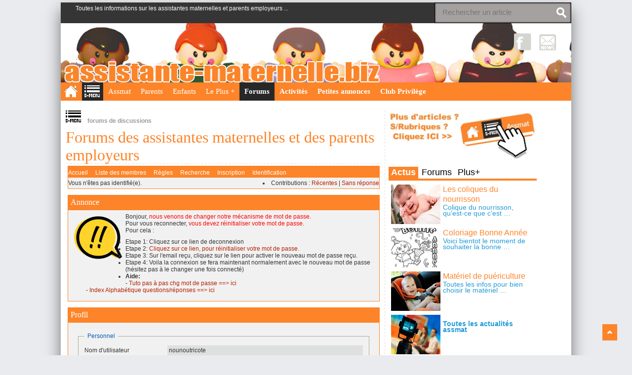

--- FILE ---
content_type: text/html; charset=utf-8
request_url: https://forum.assistante-maternelle.biz/profile.php?id=1596483
body_size: 5910
content:
<!DOCTYPE html PUBLIC "-//W3C//DTD XHTML 1.0 Strict//EN" "https://www.w3.org/TR/xhtml1/DTD/xhtml1-strict.dtd">
<!-- BEGIN html -->
<html dir="ltr">
<head><!-- BEGIN head -->
	<!-- Meta Tags -->
	<meta http-equiv="Content-Type" content="text/html; charset=UTF-8"> 
    <meta name="viewport" content="width=device-width, initial-scale=1, maximum-scale=1">
	<meta http-equiv="Content-Language" content="fr">
	<meta http-equiv="Content-Type" content="text/html; charset=utf-8"/>
	<meta name="robots" content="index, follow" />
	
	<meta http-equiv="Content-Type" content="text/html; charset=<pun_char_encoding>" />
	
	<link REL="SHORTCUT ICON" href="//www.assistante-maternelle.biz/favicon.ico"> 
	<link rel="favourites icon" href="//www.assistante-maternelle.biz/favicon.ico" />
	
	<!--Primary CSS-->
    <link rel="stylesheet" href="//www.assistante-maternelle.biz/_includes/template3/style.css" type="text/css" media="screen">
    
	<!--Color CSS-->
	<link rel="stylesheet" href="//www.assistante-maternelle.biz/_includes/template3/css/color.css" type="text/css" media="screen">    
	<link rel="stylesheet" href="//www.assistante-maternelle.biz/_includes/template3/css/tipsy.css" type="text/css" media="screen">
	<link rel="stylesheet" href="//www.assistante-maternelle.biz/_includes/template3/css/flexslider.css" type="text/css" media="screen">    
	<!--link rel="stylesheet" href="//www.assistante-maternelle.biz/_includes/template3/css/response.css" type="text/css" media="screen"-->    
	<link rel="stylesheet" href="//www.assistante-maternelle.biz/_includes/template3/css/1140.css" type="text/css" media="screen">
    <link rel="stylesheet" href="//www.assistante-maternelle.biz/_includes/template3/css/not-home.css" type="text/css" media="screen">

    <!-- 1140px Grid styles for IE -->
	<!--[if lte IE 9]><link rel="stylesheet" href="//www.assistante-maternelle.biz/_includes/template3/css/ie.css" type="text/css" media="screen" /><![endif]-->
    <!--[if IE 8]>
        <link rel="stylesheet" type="text/css" href="//www.assistante-maternelle.biz/_includes/template3/css/ie8.css" />
    <![endif]-->
    <link rel="stylesheet" href="//www.assistante-maternelle.biz/_includes/template3/assmat.css" type="text/css" media="screen">
	<link rel="stylesheet" href="//www.assistante-maternelle.biz/_includes/template3/css/response.css" type="text/css" media="screen">    
	
	<script type="text/javascript" src="//www.assistante-maternelle.biz/_includes/template3/js/jquery.min.js"></script>

	<title>Profil de nounoutricote / Assistante-maternelle.biz la communauté des parents employeurs et des assistantes maternelles : assistante-maternelle.biz</title>


<link rel="stylesheet" type="text/css" href="style/Oxygen.css" />

	<link rel="stylesheet" href="include/user/assmat.forum.css"  type="text/css" />
	<link REL="SHORTCUT ICON" href="favicon.ico">
</head>

<!-- BEGIN body -->
<body id="tp_body" class="single single-post">
	<!-- Menu -->
	<nav id="menu" style="display:none">
		<a id="id_menuClose" class="class_pictoClose">Close</a>
		<ul class="links">
			
<ul class="links">
	<li><a href="//forum.assistante-maternelle.biz">Forums de discussions</a></li>
	<li>
		<a href="//forum.assistante-maternelle.biz">Forums infos</a>
		<ul>
			<li> <a href="viewforum.php?id=7">Forum Infos &amp; Articles</a></li>
			<li> <a href="viewforum.php?id=1">Forum Assistantes Mat.</a></li>
			<li> <a href="viewforum.php?id=17">Forum Formations &amp; Diplômes</a></li>
			<li> <a href="viewforum.php?id=2">Forum Embaucher une Assistante Mat.</a></li>
			<li> <a href="viewforum.php?id=3">Forum Tarifs, contrats ...</a></li>
			<li> <a href="viewforum.php?id=5">Forum Litiges</a></li>
			<li> <a href="viewforum.php?id=13">Forum Nos Expériences</a></li>
		</ul>
	</li>
	<li>
		<a href="//forum.assistante-maternelle.biz">Forums loisirs</a>
		<ul>
			<li><a href="viewforum.php?id=4">Forum Besoins de bébé</a></li>
			<li><a href="viewforum.php?id=11">Forum Bricolage/Activités</a></li>
			<li><a href="viewforum.php?id=14">Forum Sorties extérieurs</a><li>
		</ul>
	</li>
	<li>
		<a href="//forum.assistante-maternelle.biz">Forums loisirs</a>
		<ul>
			<li><a href="viewforum.php?id=16">Forum Présentation</a></li>
			<li><a href="viewforum.php?id=9">Forum Cuisine</a></li>
			<li><a href="viewforum.php?id=21">Forum Débats/Sondages</a></li>
			<li><a href="viewforum.php?id=12">Forum Photos</a></li>
			<li><a href="viewforum.php?id=6">Forum Pause café</a></li>
			<li><a href="viewforum.php?id=15">Forum Coin rire</a></li>
		</ul>
	</li>
	<li>
		<ul>
			<li><a href="//www.assistante-maternelle.biz/assistante-maternelle.html">Fiches Assmat</a></li>
			<li><a href="//www.assistante-maternelle.biz/parent-employeur.html">Fiches Parents</a></li>
			<li><a href="//www.assistante-maternelle.biz/fiches-enfant-bebe.html">Fiches Enfants</a></li>
			<li><a href="//www.assistante-maternelle.biz/le-plus-plus.html">Le plus plus</a></li>
			<li>&nbsp;</li>
			<li><a href="//www.assistante-maternelle.biz/assistante-maternelle/ram-france.html">Carte des membres</a></li>
			<li><a href="//www.assistante-maternelle.biz/club-assmat.html">Evènements des membres</a></li>
			<li><a href="//annonce.assistante-maternelle.biz">Petites annonces gratuites</a></li>
			<li><a href="//www.assistante-maternelle.biz/club-assmat.html">Club privilège</a></li>

		</ul>
	</li>
<ul>
<br height="200px;">

		</ul>
	</nav>
    <div class="wrap container">
	<div class="inner_wrap row">
            <div id="header" class="clearfix">          
		<div id="header" class="clearfix">          
				
<div class="header-top main clearfix">    
    <span class="description">Toutes les informations sur les assistantes maternelles et parents employeurs ...</span>
	<!--BEGIN #searchform-->
	<form action="//www.assistante-maternelle.biz/zone-plus/recherche-article.html" class="searchform alignright" id="cse-search-boxNONO">
		<input type="hidden" name="cx" value="partner-pub-5656552385745220:4827557366">
		<input type="hidden" name="cof" value="FORID:10">
		<input type="hidden" name="ie" value="UTF-8">
		<input name="q" class="s" placeholder="Rechercher un article" type="text">
        <input class="searchsubmit" name="sa" value="go" type="submit">
    </form><!--END #searchform-->
	<!--script type="text/javascript" src="//www.google.fr/coop/cse/brand?form=cse-search-box&amp;lang=fr"></script-->
</div> <!--header-top-->

<div class="header-top mobile clearfix"><div id="menu-icon">Touch to Search</div>
  <div class="mobile_cont clearfix" style="display: none;">
    <div id="header-nav-mobile">
    </div>                    
    <!--BEGIN #searchform-->
	<form action="//www.assistante-maternelle.biz/zone-plus/recherche-article.html" class="searchform alignright" id="cse-search-boxNONO">
		<input type="hidden" name="cx" value="partner-pub-5656552385745220:4827557366">
		<input type="hidden" name="cof" value="FORID:10">
		<input type="hidden" name="ie" value="UTF-8">
		<input name="q" class="s" placeholder="Rechercher un article" type="text">
        <input class="searchsubmit" name="sa" value="go" type="submit">
    </form><!--END #searchform-->
  </div>

</div> <!--header-top-->
<div class="header-middle clearfix" style="background:url(//www.assistante-maternelle.biz/_includes/template3/images/header-logo.jpg)">
    <div id="logo">;
        <a class="title" href="//www.assistante-maternelle.biz/">&nbsp;</a>
    </div> <!--logo-->                     
    <div id="social_sharing" class="alignright">
      <ul>
          <li><a title="Suivez nous sur Facebook" class="facebook" href="https://www.facebook.com/assistante-maternellebiz-186937514712578/">Facebook</a></li>
          <li><a title="Tenez vous informé avec notre newsletter" class="news" href="//www.assistante-maternelle.biz/zone-plus/formulaire-newsletter.html">NewsLetter</a></li>
      </ul>                      
    </div>  <!--#social_sharing-->
                      
</div> <!--.header-middle-->

<div class="header-bottom clearfix">
    <div id="primary-nav">
      <div class="menu-primary-menu-container">
      <ul id="primary_main" class="menu sf-js-enabled">
        <li class="menu picto"><a href="//www.assistante-maternelle.biz/"><img src="//www.assistante-maternelle.biz/_includes/template3/images/picto-home-b.png"></a></li>
        <li class="menu picto"><a class="selected" id="id_iconMenuOpen" href="#menu"><img src="//www.assistante-maternelle.biz/_includes/template3/images/picto-burger-b.png"></a></li>
		<li><a href="//www.assistante-maternelle.biz/assistante-maternelle.html">Assmat</a></li><li><a href="//www.assistante-maternelle.biz/parent-employeur.html">Parents</a></li><li><a href="//www.assistante-maternelle.biz/fiches-enfant-bebe.html">Enfants</a></li><li><a href="//www.assistante-maternelle.biz/le-plus-plus.html">Le Plus +</a></li>		
        <li><a href="//forum.assistante-maternelle.biz" class="selected"><strong>Forums</strong></a></li>
        <li><a href="//activite.assistante-maternelle.biz"><strong>Activités</strong></a></li>
        <li><a href="//annonce.assistante-maternelle.biz"><strong>Petites annonces</strong></a></li>
        <li><a href="//www.assistante-maternelle.biz/club-assmat.html"><strong>Club Privilège</strong></a>          
      </li></ul></div>                                                        
    </div><!-- primary-nav-->
    
    <div id="mobile-nav">
      <div class="menu-primary-menu-container">
        <ul id="menu-primary-menu" class="menu">
			<li><a href="//www.assistante-maternelle.biz/">Home</a></li>
			<li><a href="//www.assistante-maternelle.biz/assistante-maternelle.html" class="selected">Fiches Assmat</a></li><li><a href="//www.assistante-maternelle.biz/parent-employeur.html">Fiches Parents</a></li><li><a href="//www.assistante-maternelle.biz/fiches-enfant-bebe.html">Fiches Enfants</a></li><li><a href="//www.assistante-maternelle.biz/le-plus-plus.html">Le Plus +</a></li>		
			<li><a href="//forum.assistante-maternelle.biz" class="selected"><strong>Forums de discussions</strong></a></li>
			<li><a href="//activite.assistante-maternelle.biz"><strong>Activitési & Jeux</strong></a></li>
			<li><a href="//annonce.assistante-maternelle.biz"><strong>Petites annonces</strong></a></li>
			<li><a href="//www.assistante-maternelle.biz/club-assmat.html"><strong>Club Privilège</strong></a>
        </li></ul>
      </div>                            
    </div>
</div> <!-- header-bottom -->
            </div>

            </div> <!--#header--> 	

		<div id="main_container" class="container">
       		   <div class="inner_content row">
			<div class="class_pubDemiHaut">
				<!-- Revive Adserver Asynchronous JS Tag - Generated with Revive Adserver v4.1.4 -->
<ins data-revive-zoneid="12" data-revive-id="44ebdf7f938a52c07806a8d79b891a1d"></ins>
<script async src="//www.pivata.net/tools/rserver/www/delivery/asyncjs.php"></script>

			</div>
                    <!--BEGIN .post-content-->
			<div class="post-content">                
                        <!--BEGIN .hentry -->
                        <div class="hentry">
                  			<div class="post-meta">
								<a id="id_menuLinkOpen" href="#menu"><span><img src="//www.assistante-maternelle.biz/_includes/template3/images/picto-burger-n.png" alt="menu"></span></a>
                                <span class="date">forums de discussions</span>
                            </div><!--post-meta-->
							<h1 class="post_title">Forums des assistantes maternelles et des parents employeurs</h1>
                            <div class="entry-content">
								<div id="XXXXX_punwrap">
									<div id="punprofile" class="pun">
										<div id="brdheader" class="block_XXXXX">
											<div class="box">
												<div id="brdmenu" class="inbox">
			<ul>
				<li id="navindex" class="isactive"><a href="index.php">Accueil</a></li>
				<li id="navuserlist"><a href="userlist.php">Liste des membres</a></li>
				<li id="navrules"><a href="misc.php?action=rules">Règles</a></li>
				<li id="navsearch"><a href="search.php">Recherche</a></li>
				<li id="navregister"><a href="register.php">Inscription</a></li>
				<li id="navlogin"><a href="login.php">Identification</a></li>
			</ul>
		</div>
												<div id="brdwelcome" class="inbox">
			<p class="conl">Vous n'êtes pas identifié(e).</p>
			<ul class="conr">
				<li><span>Contributions&#160;: <a href="search.php?action=show_recent" title="Trouver les discussions comportant des messages récents.">Récentes</a> | <a href="search.php?action=show_unanswered" title="Trouver les discussions sans réponse.">Sans réponse</a></span></li>
			</ul>
			<div class="clearer"></div>
		</div>
											</div>
										</div>
										<div id="announce" class="block">
	<div class="hd"><h2><span>Annonce</span></h2></div>
	<div class="box">
		<div id="announce-block" class="inbox">
			<div class="usercontent"><img src="https://www.assistante-maternelle.biz/_images/assmat/club/club-attention.png" alt="mot de passe perdu" style="float:left;padding: 5px 5px 40px 5px;">
Bonjour, <span style="color:red">nous venons de changer notre mécanisme de mot de passe</span>.
<br>Pour vous reconnecter, <span style="color:red">vous devez réinitialiser votre mot de passe</span>.
<br>Pour cela :
<ul>
	<li>Etape 1: Cliquez sur ce lien de deconnexion</li>
	<li>Etape 2: <a href='login.php?action=forget'>Cliquez sur ce lien, pour réinitialiser votre mot de passe.</a></li>
	<li>Etape 3: Sur l'email reçu, cliquez sur le lien pour activer le nouveau mot de passe reçu.</li>
	<li>Etape 4: Voila la connexion se fera maintenant normalement avec le nouveau mot de passe (hésitez pas à le changer une fois connecté)</li>
        <li><b>Aide:</b>
                <br>  - <a href="https://www.assistante-maternelle.biz/club-assmat/club-help-mdp.html">Tuto pas à pas chg mot de passe ==> ici</a>
                <br>  - <a href="http://forum.assistante-maternelle.biz/viewtopic.php?pid=788795">Index Alphabétique questions/réponses ==> ici</a>
        </li>
</ul>


<!--Charte du forum, Comportement & Modération : <a href="http://forum.assistante-maternelle.biz/misc.php?action=rules"> cliquez ici</a>
<br>
Accèdez directement à l'index articles & infos du forum : <a href="http://forum.assistante-maternelle.biz/viewtopic.php?pid=788795#p788795">cliquez ici</a>
<br>Découvrez : <a href="http://club.assistante-maternelle.biz" target="_blank">le club privilège</a> - <a href="http://annonce.assistante-maternelle.biz" target="_blank">les petites annonces gratuites</a> - 
<a href="http://annonce.assistante-maternelle.biz/index.php?cityid=-1" target="_blank">les activités et coloriages gratuits</a>
--></div>
		</div>
	</div>
</div>
										<div id="viewprofile" class="block">
	<h2><span>Profil</span></h2>
	<div class="box">
		<div class="fakeform">
			<div class="inform">
				<fieldset>
				<legend>Personnel</legend>
					<div class="infldset">
						<dl>
							<dt>Nom d'utilisateur</dt>
							<dd>nounoutricote</dd>
							<dt>Titre de l'utilisateur</dt>
							<dd>Membre</dd>
							<dt>Site Web</dt>
							<dd><span class="website"><a href="https://forum.assistante-maternelle.biz/profile.php?id=1596483" rel="nofollow">https://forum.assistante-maternelle.biz/profile.php?id=1596483</a></span></dd>
						</dl>
						<div class="clearer"></div>
					</div>
				</fieldset>
			</div>
			<div class="inform">
				<fieldset>
				<legend>Personnalité</legend>
					<div class="infldset">
						<dl>
							<dt>Avatar</dt>
							<dd><img src="https://forum.assistante-maternelle.biz/img/avatars/1596483.gif?m=1572517276" width="51" height="41" alt="" /></dd>
						</dl>
						<div class="clearer"></div>
					</div>
				</fieldset>
			</div>
			<div class="inform">
				<fieldset>
				<legend>Activité de l'utilisateur</legend>
					<div class="infldset">
						<dl>
							<dt>Messages</dt>
							<dd>1 656 - <a href="search.php?action=show_user_topics&amp;user_id=1596483">Afficher toutes les discussions</a> - <a href="search.php?action=show_user_posts&amp;user_id=1596483">Voir les messages de cet utilisateur</a></dd>
							<dt>Dernier message</dt>
							<dd>26-09-2022 16:55:25</dd>
							<dt>Date d'inscription</dt>
							<dd>21-10-2012</dd>
						</dl>
						<div class="clearer"></div>
					</div>
				</fieldset>
			</div>
		</div>
	</div>
</div>
										<div id="brdfooter" class="block">
	<h2><span>Pied de page des forums</span></h2>
	<div class="box">
		<div id="brdfooternav" class="inbox">
			<div class="conl">
				<form id="qjump" method="get" action="viewforum.php">
					<div><label><span>Atteindre<br /></span>
					<select name="id" onchange="window.location=('viewforum.php?id='+this.options[this.selectedIndex].value)">
						<optgroup label="Forums pour les assistantes maternelles et les parents employeurs">
							<option value="7">Infos &amp; Articles</option>
							<option value="1">Le métier d’assistante maternelle</option>
							<option value="17">Diplomes et Formations</option>
							<option value="2">Embaucher une assistante maternelle</option>
							<option value="3">Tarifs, bulletin de salaire et Convention collective</option>
							<option value="5">Désaccords entre parents et ass. maternelles</option>
							<option value="13">Les belles experiences</option>
						</optgroup>
						<optgroup label="Forums bébé et jeune enfant">
							<option value="4">Besoins de l’enfant</option>
							<option value="11">Bricolage / activités manuelles</option>
							<option value="14">Activités/Sorties d&#039;exterieurs</option>
						</optgroup>
						<optgroup label="Forums pour plus d&#039;échanges">
							<option value="16">Espace présentation</option>
							<option value="9">Cuisine / Saveur</option>
							<option value="21">Par ici les débats du Pour...? ou Contre... ?</option>
							<option value="12">Echange photos</option>
							<option value="6">Pause café</option>
							<option value="15">Coin rire</option>
						</optgroup>
					</select></label>
					<input type="submit" value="Aller" accesskey="g" />
					</div>
				</form>
			</div>
			<div class="conr">
				<p id="poweredby">Propulsé par <a href="http://fluxbb.org/">FluxBB</a></p>
			</div>
			<div class="clearer"></div>
		</div>
	</div>
</div>
									</div>
								</div>
                            </div><!--END .entry-content -->
		
                            <div class="clear"></div> 
						</div><!--END .hentry-->        
                        <div class="clear"></div> 
                	</div><!--END .post-content-->             
									
                    <!--BEGIN #sidebar-->
					<div id="sidebar" class="column">
						<a href="#menu" id="id_menudroitLinkOpen"><img src="//www.assistante-maternelle.biz/_includes/template3/images/clique-burger-menu.jpg" alt="articles pour assistante maternelle"/></a>
<br/>
<iframe src="//www.assistante-maternelle.biz/zone-technique/tech-iframe-service/tech-iframe-service-tab300.html"
 scrolling="no" frameborder="0" style="border:none; overflow:hidden; width:300px; height:400px;" allowTransparency="true">
</iframe>

<br class='clear-left'>
<!-- XLE: include radserver.zn_assmat_all_300x250_haut.html -->
<!-- Revive Adserver Asynchronous JS Tag - Generated with Revive Adserver v4.1.4 -->
<ins data-revive-zoneid="19" data-revive-id="44ebdf7f938a52c07806a8d79b891a1d"></ins>
<script async src="//www.pivata.net/tools/rserver/www/delivery/asyncjs.php"></script>

<br/>
<div id="subscription-newsletter_300px">
  	<form action='https://tools.pivata.com/phpmynewsletter2/subscription.php' method='post' id="form_newsletterArt" target='pmnlwindow' onsubmit="window.open('https://tools.pivata.com/phpmynewsletter2/subscription.php', 'pmnlwindow', 'scrollbars=yes,width=700,height=210');return true">
		<img src="//www.assistante-maternelle.biz/_images/assmat/plus/enfant-newsletter.jpg" alt="newsletter inscrivez vous !!!!">
  	   	<span class="newsletter_desc_300px">Recevez gratuitement toutes les secrètes et infos autour des assistantes maternelles et parents employeurs</span>
  	 	<input type='text' name='email_addr' id="email_addr" class="newsletter_email newsletter_email_300px" value='adresse email' size='30'>
  	 	<input type='hidden' name='list_id' value='4'>
  	 	<input type='hidden' name='op' value='join'>
  	 	<input type='submit' id="sub" class="newsletter_submit newsletter_submit_300px" class="newsletter_submit" value='souscrire'>
  	</form>
</div>
<br/><iframe src="//www.facebook.com/plugins/likebox.php?href=https%3A%2F%2Fwww.facebook.com%2Fpages%2Fassistante-maternellebiz%2F186937514712578&amp;width=292&amp;height=200&amp;colorscheme=light&amp;show_faces=true&amp;border_color&amp;stream=false&amp;header=true" scrolling="no" frameborder="0" style="border:none; overflow:hidden; width:292px; height:160px;" allowTransparency="true"></iframe>
<br/><a href='//activite.assistante-maternelle.biz/jeu-labyrinthe.html' target='_blank'><img alt='Labyrinthes pour enfant' border='0' src='//www.assistante-maternelle.biz/_images/assmat/autopub/assmat-autopub-labyrinthe-300px.a.gif' align='center'></a><br/>
<table class='tp_sidebarDroit_bas'><tr>
  <td valign='top'>
      <iframe src="//tools.pivata.com/poll/index.php?pollId=221" scrolling="no" frameborder="0" width="180" height="285"></iframe>  </td>
  <td>
	<!-- Revive Adserver Asynchronous JS Tag - Generated with Revive Adserver v4.1.4 -->
	<ins data-revive-zoneid="18" data-revive-id="44ebdf7f938a52c07806a8d79b891a1d"></ins>
	<script async src="//www.pivata.net/tools/rserver/www/delivery/asyncjs.php"></script>
  </td>
</tr></table>

					</div><!--END .sidebar-->  
                    <div class="clear"></div>  
					               
                </div><!-- .inner_content-->
            </div> <!--#main_container-->

			<div id="footer" class="container">
                <div class="footer_inner row clearfix">
                    <!-- BEGIN .widget-section -->
                    <div class="neutral">
                        <div class="widget widget_text">
                            <div id="tp_footer_slogan">
	Toutes les conseils pour les assistantes maternelles et parents employeurs: formation, contrats travail, convention collective, fiches pratiques, petites annonces, forums de discussions, jeux &amp; activités  ...</div>
<br class="clear-left">
<div id="tp_footer_stats">
<script type="text/javascript">
var gaJsHost = (("https:" == document.location.protocol) ? "https://ssl." : "http://www.");
document.write(unescape("%3Cscript src='" + gaJsHost + "google-analytics.com/ga.js' type='text/javascript'%3E%3C/script%3E"));
</script><script src="//www.google-analytics.com/ga.js" type="text/javascript"></script>
<script type="text/javascript">
var pageTracker = _gat._getTracker("UA-189304-4");
pageTracker._initData();
pageTracker._trackPageview();
</script>

<div id="tp_footer_linksites">
<a href="//www.assistante-maternelle.biz/">Accueil</a> | <a href="//www.assistante-maternelle.biz/zone-plus/mention-legale.html">Mentions légales</a> | <a href="//www.assistante-maternelle.biz/zone-plus/mention-legale/conditions-utilisation.html">Conditions d'utilisation</a>
 | <a href="//www.assistante-maternelle.biz/zone-plus/probleme-site-assistante-maternelle.html">Un problème ?</a>
 | <a href="//www.assistante-maternelle.biz/zone-plus/sitemap.html">plan du site</a> | <a href="//www.assistante-maternelle.biz/zone-plus/publicite-site.html">Publicité</a> | <a href="//www.assistante-maternelle.biz/zone-plus/liens_echange.html">Partenariat</a> | <a href="//www.assistante-maternelle.biz/zone-plus/formulaire-contact.html">Contactez nous</a><br><b>Tous nos sites:</b>
<a href="//www.assistante-maternelle.biz">assistante-maternelle.biz</a>
 | <a href="//activite.assistante-maternelle.biz">activités manuelles</a>
 | <a href="//forum.assistante-maternelle.biz">forums de discussions</a>
 | <a href="//annonce.assistante-maternelle.biz">petites annonces</a>
 | <a href="//www.assistante-maternelle.biz/club-assmat.html">club privilèges</a>
</div>                        </div><!--widget-->
                    </div><!-- END .grid_four -->   
                    <div class="clear"></div>
                                   
                </div><!--Footer-inner-->
            </div><!-- end .footer -->

            <div id="footer_bottom" class="container">
                <div class="footer_inner attribution clearfix row">
                    <p class="copyright">©Copyright 123boutchou network<span></span></p>
                </div> <!--attribution--> 
                <div class="top_scroll"><a style="display: block;" href="#top">?</a></div>
            </div> <!--Footer_bottom-->   
    
    	</div>
		
		

    
    	</div> <!--.inner_warp-->
	</div> <!--.wrap .container	-->
        
	<script type="text/javascript" src="//www.assistante-maternelle.biz/_includes/template3/js/custom.js"></script>
	<script type="text/javascript" src="//www.assistante-maternelle.biz/_includes/template3/js/main.js"></script>
	<script type="text/javascript" src="//www.assistante-maternelle.biz/_includes/api/jquery.idTabs.js"></script>

</body><!--END body-->
</html><!--END html-->


--- FILE ---
content_type: text/html; charset=UTF-8
request_url: https://www.assistante-maternelle.biz/zone-technique/tech-iframe-service/tech-iframe-service-tab300.html
body_size: 1050
content:
<link rel="stylesheet" href="https://www.assistante-maternelle.biz/_includes/template3/style.css" type="text/css" media="screen">
<link rel="stylesheet" href="https://www.assistante-maternelle.biz//_includes/template3/assmat.css" media="screen" type="text/css" />
<script src="//www.assistante-maternelle.biz/_includes/api/jquery-1.7.1.min.js"></script>
	<script type="text/javascript" src="https://www.assistante-maternelle.biz/_includes/template3/js/main.js"></script>
	<script type="text/javascript" src="https://www.assistante-maternelle.biz/_includes/api/jquery.idTabs.js"></script>

<style> body {background:white;}</style>

<div class="tabinfo">
	<ul class="idTabs"> 
	  <li><a href="#tabactus">Actus</a></li>
	  <li><a href="#forums">Forums</a></li> 
	  <li><a href="#tabaujourdhui">Plus+</a></li> 
	</ul> 
	<div id="tabactus">
		<ul>
		﻿
<li class='actus_zoom'><a target=_top href='https://www.assistante-maternelle.biz/le-plus-plus/actus/actualite-news.html?actuID=3123'><img src='https://www.assistante-maternelle.biz/_images/assmat/enfant/colique-bebe.jpg' /></a><span class='actuTitre'>Les coliques du nourrisson</span><a target=_top href='https://www.assistante-maternelle.biz/le-plus-plus/actus/actualite-news.html?actuID=3123'>

 Colique du nourrisson, qu'est-ce que c'est &hellip;</a></li><li class='actus_zoom'><a target=_top href='https://www.assistante-maternelle.biz/le-plus-plus/actus/actualite-news.html?actuID=3124'><img src='https://www.assistante-maternelle.biz//_images/assmat/news/coloriagebonneannee.jpg' /></a><span class='actuTitre'>Coloriage Bonne Année</span><a target=_top href='https://www.assistante-maternelle.biz/le-plus-plus/actus/actualite-news.html?actuID=3124'>Voici bientot  le moment de souhaiter  la bonne &hellip;</a></li><li class='actus_zoom'><a target=_top href='https://www.assistante-maternelle.biz/le-plus-plus/actus/actualite-news.html?actuID=3125'><img src='https://www.assistante-maternelle.biz/_images/assmat/enfant/materiel-puer-ss-rub.jpg' /></a><span class='actuTitre'>Matériel de puériculture</span><a target=_top href='https://www.assistante-maternelle.biz/le-plus-plus/actus/actualite-news.html?actuID=3125'>
Toutes les infos pour bien choisir le matériel &hellip;</a></li><li class='actus_zoom'><a href="https://www.assistante-maternelle.biz/le-plus-plus/actus.html"  target=_top><img src='https://www.assistante-maternelle.biz/_images/assmat/plus/actu-accueil.jpg' /></a><br><a href="https://www.assistante-maternelle.biz/le-plus-plus/actus.html"  target=_top><b>Toutes les actualités assmat</b></a></li>		</ul>
	</div>
	<div id="forums">
		<ol>
		<li><a target='_blank' href='http://forum.assistante-maternelle.biz/viewtopic.php?id=232221'>Avez-vous des reproductions de vos œuvres pr...</a></li><li><a target='_blank' href='http://forum.assistante-maternelle.biz/viewtopic.php?id=232220'>Modern oyun ekosistemleri nasıl işliyor?</a></li><li><a target='_blank' href='http://forum.assistante-maternelle.biz/viewtopic.php?id=232219'>Роль технологий в защите...</a></li><li><a target='_blank' href='http://forum.assistante-maternelle.biz/viewtopic.php?id=232218'>Bonjour, quelles plateformes de casino en lig...</a></li><li><a target='_blank' href='http://forum.assistante-maternelle.biz/viewtopic.php?id=232217'>Discipline émotionnelle : comment jouer sans...</a></li><li><a target='_blank' href='http://forum.assistante-maternelle.biz/viewtopic.php?id=232216'>Comment vérifier la réputation d'un casino ...</a></li><li><a target='_blank' href='http://forum.assistante-maternelle.biz/viewtopic.php?id=232215'>Contrat différent engagement réciproque</a></li><li><a target='_blank' href='http://forum.assistante-maternelle.biz'><b>Toutes les discussions du forum</b></a></li>		</ol>
	</div> 
	<div id="tabaujourdhui">
				<span>Pour ou Contre:</span>
			<a target=_top href="https://www.assistante-maternelle.biz/le-plus-plus/sondages-pour-contre.html">Retrouvez tous les pour ou contres</a>
		<br><br><span>Annonces:</span>
			<a target=_top target='_blank' href="//annonce.assistante-maternelle.biz">P. Annonces gratuites d'assistante maternelle</a>
		<br><br><span>Club/Blog</span>
			<a target=_top target='_blank' href="https://www.assistante-maternelle.biz/club-assmat.html">Créez votre blog gratuitement</a>
		<br><br><span>Fiches d'activités enfant</span>
			<a target=_top target='_blank' href="//activite.assistante-maternelle.biz">Retrouvez gratuitement des fiches et jeux pour enfants à imprimer</a>
	</div>
</div>

--- FILE ---
content_type: text/css
request_url: https://www.assistante-maternelle.biz/_includes/template3/style.css
body_size: 5993
content:
/*-----------------------------------------------------------------------------------

	Theme Name: Zend

	Description: A clean cut magazine or blog theme with stylish looks enough to make your website a style statement.
	
	Author: Jdsans
	Author URI:http://themeforest.net/user/jdsans
	Theme URI:http://themes.jdsans.net/zend/
	Theme Developer: Jdsans (http://themeforest.net/user/jdsans)
	Theme Designer: JohnPixle (http://themeforest.net/user/JohnPixle)
	
	Tags: black, two-columns, threaded-comments, post-formats, custom-menu 	
	
	License: GNU General Public License version 3.0
	License URI: http://www.gnu.org/licenses/gpl-3.0.html
	Version: 3.5
	
	All files, unless otherwise stated, are released under the GNU General Public License
	version 3.0 (http://www.gnu.org/licenses/gpl-3.0.html)

-----------------------------------------------------------------------------------*/
@font-face {
    font-family: 'novecento';
    src: url('fonts/novecentowide-bold-webfont.eot');
    src: url('fonts/novecentowide-bold-webfont.eot?#iefix') format('embedded-opentype'),
         url('fonts/novecentowide-bold-webfont.woff') format('woff'),
         url('fonts/novecentowide-bold-webfont.ttf') format('truetype'),
         url('fonts/novecentowide-bold-webfont.svg#NovecentowideBookBold') format('svg');
    font-weight: normal;
    font-style: normal;
}
@font-face {
  font-family: 'Passion One';
  font-style: normal;
  font-weight: 700;
  src: local('Passion One Bold'), local('PassionOne-Bold'), url(http://themes.googleusercontent.com/static/fonts/passionone/v3/feOcYDy2R-f3Ysy72PYJ2jqR_3kx9_hJXbbyU8S6IN0.woff) format('woff');
}

/*-----------------------------------------------------------------------------------*/
/*	CSS Reset & Clearfix - http://meyerweb.com/eric/tools/css/reset/
/*-----------------------------------------------------------------------------------*/

html, body, div, span, applet, object, iframe, h1, h2, h3, h4, h5, h6, p, blockquote, pre, a, abbr, acronym, address, big, cite, code, del, dfn, em, font, img, ins, kbd, q, s, samp, small, strike, strong, sub, sup, tt, var, b, u, i, center, dl, dt, dd, ol, ul, li, fieldset, form, label, legend, table, caption, tbody, tfoot, thead, tr, th, td { margin: 0; padding: 0; border: 0; outline: 0; font-size: 100%; vertical-align: baseline; background:; } body { line-height: 1; } ol, ul { list-style: none; } blockquote, q { quotes: none; } blockquote:before, blockquote:after, q:before, q:after { content: ''; content: none; } :focus { outline: 0; } ins { text-decoration: none; } del { text-decoration: line-through; } table { border-collapse: collapse; border-spacing: 0; }

.clearfix:after { content: "."; display: block; height: 0; clear: both; visibility: hidden; } .clearfix { display: inline-block; } /* Hide from IE Mac \*/ .clearfix { display: block; } /* End hide from IE Mac */ .none { display: none; } /* End Clearfix */

/*-----------------------------------------------------------------------------------*/
/*	Document Setup (body, common classes, vertical rhythm, structure etc)
/*-----------------------------------------------------------------------------------*/

body {
  color: #5c5c5c;
  font-family: "Helvetica Neue",Helvetica,Arial,sans-serif;
  font-size: 14px;
  line-height: 23px;
  margin: 0;
  padding: 0;
  background:url('https://www.assistante-maternelle.biz/_images/template/assmat-bg-1.jpg') no-repeat fixed center;
  background-size:cover;
  background-color:#e9ebee;
}
a {
    text-decoration: none;
    color:#7793c7;
}
a :visited {
    text-decoration: none;
    color:#7793c7;
}
a:hover { 
	text-decoration: underline;
	transition: color 0.1s linear;
	-moz-transition: color 0.1s linear;
	-webkit-transition: color 0.1s linear;
	-o-transition: color 0.1s linear;
}
a img { border: none; }

.hidden { display: none; }

.alignleft { float: left; }

.alignright { float: right; }

.border-none {
	-webkit-box-shadow: none !important;
	-moz-box-shadow: none !important;
	box-shadow: none !important;
	border: medium none !important;
}
.no_back{
	background:none !important
}
.aligncenter {
	margin-left: auto;
	margin-right: auto;
	display: block;
	clear: both;
}
.clear {
	clear: both;
	display: block;
	font-size: 0;
	height: 0;
	line-height: 0;
	width:100%;
}
.neutral{
	margin:0 !important;
}

p, pre, ul, ol, dl, dd, address, table, fieldset, form, .gallery-row, .carousel-container, #comments ol ul .details, #comments .details, #respond.contact h1, .footer .widget .widget-title {
    margin-bottom: 10px;
}

.video-container {
	position: relative;
	padding-bottom: 56.25%;
	height: 0;
	overflow: hidden;
}

.video-container iframe,  
.video-container object,  
.video-container embed {
	position: absolute;
	top: 0;
	left: 0;
	width: 100%;
	height: 100%;
}

h1,h2,h3,h4,h5,h6 {
	font-weight: normal;
	padding: 0;
	font-family:Arial,Helvetica,sans-serif;
	color:#FD8428;
}
h1 a,h2 a,h3 a,h4 a,h5 a,h6 a {
	color:#FD8428;
}
h1 {
	font-size: 24px;
	line-height: 28px;
}

h2 {
	font-size: 20px;
	line-height: 22px;
}

h3 {
	font-size: 16px;
	line-height: 20px;
}

h4 {
	font-size: 14px;
	line-height: 18px;
}

h5 {
	font-size: 12px;
	line-height: 18px;
}

h6 {
	font-size: 10px;
	line-height: 16px;
}
.inner_wrap {
  background:#FFFFFF;
  box-shadow: 0 15px 30px rgba(0, 0, 0, 0.5);
  margin: 5px auto  !important;
}
.inner_wrap,.footer_inner{
  max-width: 1034px !important;
  position:relative;
}

/*-----------------------------------------------------------------------------------*/
/*	Header section
/*-----------------------------------------------------------------------------------*/
#header{
	margin-bottom:10px;
}
/*-----Header-top-section------*/
#header .header-top.main{
  background:#353535;
  padding: 0 30px;
}
#header-nav ul {
  float: left;
  margin-bottom: 0;
}
#header-nav ul li {
  float: left;
  font-size: 13px;
  padding: 10px 0;
}
#header-nav ul li a {
  color: #FFFFFF;
  text-transform:uppercase;
}
#header-nav ul li a:hover{
	color:#dddddd;
}
#header-nav ul li a span {
  margin: 0 15px;
}
#header-nav ul li:first-child a span {
  display: none;
}
/*--Top-navigation------*/
#header .header-top.mobile{
	display:none;
}
#header .description {
	color: #FFF;
    font-size: 12px;
    margin-top: 15px;
}
.header-top.mobile #menu-icon {
  background: url("css/images/sprites.png") no-repeat right -396px #353535;
  color: #FFFFFF;
  cursor: pointer;
  padding: 10px;
}
.header-top.mobile #menu-icon.active {
  background-position: right -432px;
}
.header-top.mobile .mobile_cont ul {
  background:#444444;
  margin-bottom: 0;
}
.header-top.mobile .mobile_cont li {
  display: inline-block;
  padding: 10px;
}
.header-top.mobile .mobile_cont li a {
  color: #FFFFFF;
}
.header-top.mobile .mobile_cont li span {
  display: none;
}
.header-top.mobile .mobile_cont .searchform {
  float: none;
  right: auto !important;
}
.header-top.mobile .mobile_cont .searchform .s {
  width: 100% !important;
}

/*--------------Searchform-----------------*/
#header .searchform {
  margin-bottom: 0;
  position: relative;
  right: -30px;
}
#header .searchform .s {
  background: #a5a1a1;
  border: 1px solid #000000;
  box-shadow: 0 0 3px #000000 inset;
  color: #FFFFFF;
  font-size: 15px;
  padding: 10px 60px 13px 15px;
  width: 200px;
}
#header .searchform .searchsubmit {
  background: url("css/images/sprites.png") no-repeat 0 -310px;
  border: medium none;
  cursor: pointer;
  height: 21px;
  outline: medium none;
  position: absolute;
  right: 10px;
  text-indent: -9999px;
  top: 10px;
  width: 20px;
}


/*-----Header-middle-section------*/
#header .header-middle {
  display: block;
  /*margin: 35px 0;*/
  padding: 0 30px;
}
#logo {
    float: left;
    min-width: 240px;
    position: relative;
}
#logo .title {
  color: #FD8428;
  font-family: 'Passion One',cursive;
  font-size: 60px;
	line-height: 120px;
    position: relative;
    top: 41px;
}
#logo .description {
  color: #c3c3c3;
  font-weight: bold;
  margin-left: 17px;
  width: 100%;
}
/*-----Social sharing------*/
#social_sharing {
  margin-top: 20px;
}
#social_sharing li {
  float: left;
  margin-left: 16px;
}
#social_sharing li:first-child,#social_sharing ul{
	margin:0;
}
#social_sharing li a {
    background: url("css/images/sprites.png") no-repeat;
    display: inline-block;
    text-indent: -9999px;
}
#social_sharing li a.twitter {
  background-position: 0 -144px;
  height: 31px;
  width: 41px;
}
#social_sharing li a.twitter:hover {
  background-position: -45px -144px;
}
#social_sharing li a.facebook {
  background-position: 0 -102px;
}
#social_sharing li a.facebook:hover{
  background-position: -45px -102px;
}
#social_sharing li a.linked {
  background-position: 0 -220px;
}
#social_sharing li a.linked:hover{
  background-position: -45px -220px;
}
#social_sharing li a.pininterest {
  background-position: 0 -180px;
  height: 37px;
  width: 37px;
}
#social_sharing li a.pininterest:hover{
  background-position: -45px -180px;
}
#social_sharing li a.news {
  background-position: 0 -260px;
}
#social_sharing li a.news:hover{
  background-position: -45px -260px;
}
#social_sharing li a.facebook,#social_sharing li a.news,#social_sharing li a.linked {
  height: 35px;
  width: 35px;
}


/*----------- Navigtaion Menu---------*/
#header .header-bottom {
  padding:0; 
}
#primary-nav{
	float:left;
	width:100%;
}
#primary-nav ul {
  list-style: none outside none;
  margin: 0;
}
#primary-nav span {
  display: none;
}
#primary-nav ul a {
	display: block;
	position: relative;
}
#primary-nav ul li {
  float: left;
  position: relative;
  z-index: 40;
}

#primary-nav ul .picto img{
  height:25px;
}
#primary-nav ul .picto a {
  padding: 5px 7px 0 5px;
}

#primary-nav ul li:first-child{
  margin-left:0;
}
#primary-nav ul li:hover { visibility: inherit; /* fixes IE7 'sticky bug' */ }
#primary-nav ul ul {
	position: absolute;
	top: -9999em;
	width: 170px; /* left offset of submenus need to match (see below) */
}
#primary-nav ul ul li { width: 100%; }

/*  Make sub menus appear */
#primary-nav ul li:hover ul,
#primary-nav ul li.sfHover ul {
	top: 44px; /* match top ul list item height */
	z-index: 99;
}
/* Hide all subs subs (4 levels deep) */
#primary-nav ul li:hover li ul,
#primary-nav ul li.sfHover li ul,
#primary-nav ul li li:hover li ul,
#primary-nav ul li li.sfHover li ul,
#primary-nav ul li li li:hover li ul,
#primary-nav ul li li li.sfHover li ul { top: -9999em; }

/* Displays all subs subs (4 levels deep) */
#primary-nav ul li li:hover ul,
#primary-nav ul li li.sfHover ul,
#primary-nav ul li li li:hover ul,
#primary-nav ul li li li.sfHover ul,
#primary-nav ul li li li li:hover ul,
#primary-nav ul li li li li.sfHover ul {
	left: 180px; /* match .nav ul width */
	top: -1px;
}
	
/* top level skin */
#primary-nav ul a {
  color: #FFFFFF;
  font-size: 15px;
  padding: 7px 10px;
  text-decoration: none;
}
#primary-nav ul a:hover,#primary-nav ul li.sfHover a:first-child, #primary-nav ul li a.selected{
    text-decoration: none;
	background:#282828;
}
#primary-nav ul li a:focus {
	border-bottom:0 !important;
}

/* 2nd level skin */
#primary-nav ul ul {
  background:#282828;
  
  padding: 6px 19px;
  text-align: left;
}

#primary-nav ul ul li {
  border-top: 1px solid #444;
  float: none;
  margin: 0;
}
#primary-nav ul ul li:first-child {
	border-top: 0 !important;
}
#primary-nav ul ul li a {
  background: none !important;
  border-bottom:none;
  padding: 7px 0 9px;
  width: 100%;
}
#primary-nav ul li.sfHover ul a:hover{  
    text-decoration: none;
	color:#ddd;
}
#primary-nav a.sf-with-ul {
  min-width: 1px;
  padding-right: 2.25em;
}

.sf-sub-indicator {
  background: url("css/images/sprites.png") no-repeat -10px -7px;
  display: block;
  height: 13px;
  overflow: hidden;
  position: absolute;
  right: 0.7em;
  text-indent: -9999em;
  width: 14px;
}
a > .sf-sub-indicator {
  -ms-filter:"progid:DXImageTransform.Microsoft.Alpha(Opacity=30)";
	filter: alpha(opacity=30);
	opacity: 0.3;

  top: 0.85em;
}
a:focus > .sf-sub-indicator, a:hover > .sf-sub-indicator, a:active > .sf-sub-indicator, li:hover > a > .sf-sub-indicator, li.sfHover > a > .sf-sub-indicator,.single-post .hentry #author .meta span.icon a:hover{
  -ms-filter:"progid:DXImageTransform.Microsoft.Alpha(Opacity=100)";
	filter: alpha(opacity=100);
	opacity: 1;
}
.sf-menu ul .sf-sub-indicator {
    background-position: -10px 0;
}
.sf-menu ul a > .sf-sub-indicator {
    background-position: 0 0;
}
.sf-menu ul a:focus > .sf-sub-indicator, .sf-menu ul a:hover > .sf-sub-indicator, .sf-menu ul a:active > .sf-sub-indicator, .sf-menu ul li:hover > a > .sf-sub-indicator, .sf-menu ul li.sfHover > a > .sf-sub-indicator {
    background-position: -10px 0;
}
/*-----Primary Mobile Navigation-------*/
#mobile-nav {
    color: #FFFFFF;
    display: none;
    font-size: 16px;
}
#mobile-nav ul {
    margin-bottom: 0;
}
#mobile-nav #menu-icon {
    background: url("css/images/sprites.png") no-repeat right 15px;
    cursor: pointer;
    margin: 0 15px;
    padding: 10px 0;
}
#mobile-nav li {
    background:#AF3939;
    border-top: 1px solid #8C2E2F;
    padding: 0 15px;
}
#mobile-nav li a {
    color: #FFFFFF;
    display: block;
    padding: 10px 0;
}
#mobile-nav li ul li {
  padding: 0 20px;
}
/*-----------------------------------------------------------------------------------*/
/*	Home Main container section
/*-----------------------------------------------------------------------------------*/
#main_container .post-content {
  background: url("images/ver_dash.png") repeat-y right 0;
  float: left;
  padding-right: 7px;
  width: 640px;
  background-color: white; 
}
#sidebar { background-color: white; }

blockquote {
  border-left: 4px solid #C14545;
  color: #C14545;
  font-size: 20px;
  line-height: 22px;
  margin: 20px 0;
  padding: 5px 10px 1px;
}
blockquote p{
  margin-bottom:10px;
}
.entry-content h1, .entry-content h2 {
  font-family: novecento;
  margin: 20px 0 10px 0;
}

.entry-content h3, .entry-content h4, .entry-content h5, .entry-content h6 {
  font-family: novecento;
  margin: 10px 0;
}
.entry-content a{
	font-weight:bold;
}
.single .entry-content ul {
  list-style: disc inside none;
}
.single .entry-content ol {
  list-style: decimal inside none;
}
.single .entry-content ul li, .single .entry-content ol li {
  /*padding: 0;*/
}
.entry-content ul li:first-child, .entry-content ol li:first-child {
  padding-top: 0;
}

/*----------- Home Slider -----------*/
.flexslider {
  margin: 0 0 20px !important;
  position: relative;
  zoom: 1;
}
.flex-viewport {max-height: 2000px; -webkit-transition: all 1s ease; -moz-transition: all 1s ease; transition: all 1s ease;}
.loading .flex-viewport {max-height: 300px;}
.flexslider .slides {zoom: 1;}
.flex-control-nav {
  background: rgba(0, 0, 0, 0.4);
  padding: 0 5px !important;
  position: absolute;
  right: 10px;
  top: 10px;
}
.flex-control-nav li {
  float: left;
  padding: 9px 3px 3px;
  zoom:1;
}
.flex-control-paging li a {
  border-radius: 30px;
  box-shadow: 0 0 0 2px #FFFFFF inset;
  cursor: pointer;
  display: inline-block;
  height: 14px;
  text-indent: -9999px;
  width: 14px;
}
.flex-control-paging li a.flex-active {
  background: #FFFFFF;
  cursor: default;
}
.flexslider .image{
	margin-bottom:10px;
}

/*-------Global Post settings--------*/
.item .details .post-meta, .hentry .post-meta{
  color: #999999;
  font-size: 11px;
  font-weight: bold;
  line-height: 20px;
}
.hentry .post-meta{
	font-size:12px !important;
	margin-bottom:5px;
}
.item .details .post-meta a:hover,#sidebar .item .details .post-meta a:hover, .hentry .post-meta a:hover,.entry-content strong,.entry-content b{
	/*color:#353535;*/
}
.item .details .post-meta .date, .item .details .post-meta .author , .hentry .post-meta .author, .hentry .post-meta .date{
  /*text-transform: uppercase;*/
}
.item .details .title{
  line-height: 28px;
  margin-bottom: 5px;
}
.item .details .more_link {
    display: block;
    width: 100%;
}
.item .details .more_link a {
  border-radius: 2px 2px 2px 2px;
  color: #FFFFFF;
  display: inline-block;
  font-size: 11px;
  font-weight: bold;
  padding: 4px 10px;
}
.item .details .more_link a:hover{
	background:#353535;
}
.item .excerpt{
	line-height:22px;
}

/*-------Column styles--------*/
.cat-container,#related-posts{
	position:relative;
}
.cat-title,#related-posts .main-title{
  background: url("images/hor_dash.png") repeat-x;
  display: block;
  margin-bottom: 30px;
  padding-top: 17px;
  width: 100%;
}
.cat-title h2,#related-posts .main-title h2{
  background: url("images/hor_dash.png") repeat-x 0 bottom;
  padding-bottom: 17px;
}
.cat-content .flex-direction-nav {
  position: absolute;
  right: 0;
  top: -78px;
}
.cat-content .flex-direction-nav li {
  float: left;
  margin-left: 5px;
}
.cat-content .flex-direction-nav a {
  border-radius: 2px;
  cursor: pointer;
  display: inline-block;
  height: 40px;
  text-indent: -9999px;
  width: 40px;
}
.cat-content .flex-direction-nav .flex-next {
  background:url("css/images/sprites.png") no-repeat 0 -61px #444444;
}
.cat-content .flex-direction-nav .flex-prev {
  background:url("css/images/sprites.png") no-repeat -1px -20px #444444;
}
.cat-container.two-columns .item, .two_columns.item {
  float: left;
  margin-right: 20px;
  padding-bottom: 30px;
  width: 48%;
}
.two_columns.item{
	 margin-bottom:10px;
}
.cat-container.single-column .item,.single_column.item {
  margin-bottom: 10px;
}
.cat-container.single-column .image ,.single_column.item  img{
  margin-bottom:0; margin-right: 10px; float: left;
  width:200px;
  border:2px solid #fed3b1;
}
.cat-container.single-column .details,.single_column.item .details{
  float:left;
  width: 400px;
}
.cat-container .item p{
	margin-bottom:15px;
}
#page-top h1#page-title,.hentry .post_title {
  background: url("images/hor_dash.png") repeat-x bottom;
  font-size: 32px;
  line-height: 36px;
  color:#FD8428;
}

/*------------ Page Navigation--------*/
.pagination {
  background: url("images/hor_dash.png") repeat-x;
  margin-bottom: 30px;
  margin-top: 20px;
  padding-top: 30px;
  text-align: right;
}
.wp-pagenavi .pages {
    display: none;
}
.wp-pagenavi a.page{
	float:left;
}
.wp-pagenavi a, .wp-pagenavi span {
    background: #353535;
    border: medium none !important;
    border-radius:3px;
    color: #FFFFFF !important;
    display: inline-block;
    font-size: 16px;
    font-weight: bold;
    margin: 0 10px 0 0 !important;
    padding: 8px 15px !important;
}
.wp-pagenavi span.current {
    float: left;
}
.wp-pagenavi .nextpostslink{
	margin-right:0 !important;
}
/*-----------------------------------------------------------------------------------*/
/*	SIDEBAR AND ITS WIDGETS
/*-----------------------------------------------------------------------------------*/
#sidebar {
  float: left;
  padding-left: 7px;
  padding-bottom:30px;
  width: 300px;
}
#sidebar .widget {
  background: url("images/hor_dash.png") repeat-x 0 top;
  margin-top: 20px;
  padding: 20px 0 0px;
}
#sidebar .widget:first-child{
	background:none;
	padding-top:0;
	margin-top:0;
}
#sidebar .widget .widget-title {
  font-size: 20px;
  line-height: 28px;
  margin-bottom: 20px;
}
#sidebar .widget ul{
	margin-bottom:0;
}
#sidebar a{
	/*color:#353535;*/
}
#sidebar .widget_archive {
  font-family: novecento;
  font-size: 15px;
}

/*--------------Searchform-----------------*/
#sidebar #searchform {
  position: relative;
}
#sidebar #searchsubmit {
  background: url("css/images/sprites.png") no-repeat 8px -305px #353535;
  border: medium none;
  cursor: pointer;
  height: 34px;
  left: 5px;
  position: relative;
  text-indent: -9999px;
  top: 1px;
  width: 35px;
}

/*------- Spnsors widget---------*/
ul.ad_spots {
    list-style:none;
}
ul.ad_spots li {
    float: left;
    margin: 0 5px 0 0;
}
/*--------Posts widget with thumbnail---------*/
#sidebar .post-thumb li,#footer .post-thumb li{
  margin-top: 18px;
}
#sidebar .post-thumb li:first-child,#footer .post-thumb li:first-child{
	margin-top:0;
}
#sidebar .post-thumb .thumbnail {
  float: left;
  margin-right: 10px;
}
#sidebar .post-thumb .details{
  float: left;
  width: 170px;
}
#sidebar .post-thumb .details.no_thumb{
  width: 100%;
}
#sidebar .post-thumb .details h4 a {
  display: inline-block;
  font-size: 14px;
}

/*--------Recent Widgets(Comment and entries)---------*/

#sidebar .widget_recent_entries ul li:first-child,#sidebar #recentcomments li:first-child{
    border: medium none;
    padding-top: 0;
}
#sidebar .widget_recent_entries ul li:last-child,#sidebar #recentcomments li:last-child{
    padding-bottom: 0;
}
.recentcomments a {
  margin: 0 0 0 3px !important;
}
#sidebar .widget_recent_entries ul li a, #sidebar #recentcomments li a {
  font-family: arial;
  font-style: normal;
  display:inline-block;
}
#sidebar .widget_recent_entries ul li, #sidebar #recentcomments li {
  border-top: 1px solid #EEEEEE;
  font-family: Georgia,Times,serif;
  font-style: italic;
  padding: 10px 0 12px;
}
#sidebar #flickr_badge_wrapper .flickr_badge_image img {
  float: left;
  height: 40px;
  margin: 0 8px 10px 0;
  width: 40px;
}
#sidebar #flickr_badge_wrapper a.flickr_link {
  margin-top: 10px;
}
#sidebar #searchform,#sidebar #searchform fieldset,.tweet_widget ul{
	margin-bottom:0;
}
#sidebar #searchform #s {
  -moz-box-shadow: 0 2px 0 #F1F1F1 inset;
	-webkit-box-shadow: 0 2px 0 #F1F1F1 inset;
	box-shadow: 0 2px 0 #F1F1F1 inset;

  border: 1px solid #D9D9D9;
  padding: 8px 10px;
  width: 180px;
  color:#aaa;
}
#sidebar #tweets li a ,#footer #tweets li a{
  font-weight: bold;
  -ms-filter:"progid:DXImageTransform.Microsoft.Alpha(Opacity=90)";
	filter: alpha(opacity=90);
	opacity: .9;
  display: inline !important;
}
#sidebar #tweets li {
  background: url("images/hor_dash.png") repeat-x 0 bottom;
  padding: 15px 0 !important;
}
#sidebar #tweets li span,#footer #tweets li span{
	margin-left:5px;
	font-size:11px;
	font-family:Georgia, "Times New Roman", Times, serif;
	font-style:italic;
}
#sidebar #tweets li:first-child ,#footer #tweets li:first-child{
    padding-top: 0 !important;
}
#sidebar #tweets_cont .follow_text,#footer #tweets_cont .follow_text{
	margin-top:10px;
}
#sidebar #tweets li:last-child,#footer #tweets li:last-child {
  padding-bottom: 0 !important;
  background:none !important;
}
#sidebar .widget_categories a {
  display: inline-block;
  margin-bottom: 2px;
  text-transform: capitalize;
}
/*-----------------Tag widget-------------------*/
.tag_list li {
  float: left;
  margin: 0 7px 7px 0;
  position: relative;
  white-space: nowrap;
}
.tag_list li a {
  background:#353535;
  border-radius: 2px 2px 2px 2px;
  color: #FFFFFF !important;
  display: inline-block;
  font-size: 11px !important;
  font-weight: bold;
  padding: 5px 10px;
  text-transform: capitalize;
}

/*------Post page Styling------*/
.single-post .hentry {
  background: url("images/hor_dash.png") repeat-x 0 bottom;
  padding-bottom: 30px;
}
/*-----------------------------------------------------------------------------------*/
/*	Footer section
/*-----------------------------------------------------------------------------------*/
#footer {
  background:#353535;
  color:#adadad;
}
#footer a{
	color:#fff;
}
#footer a:hover{
	color:#aaaaaa;
}
#footer .grid_four {
  float: left;
  margin-left: 30px;
  width: 221px;
}
#footer .widget {
}
#footer .widget .widget-title {
  color: #FFFFFF;
  font-size: 20px;
  line-height: 24px;
  margin-bottom: 25px;
  text-transform: uppercase;
}
#footer_bottom{
  background: #2A2A2A;
  display: block;
}
.footer_inner.attribution {
  padding-top:10px;
  padding-bottom:10px;
}
.footer_inner .copyright {
  color: #939191;
  float: right;
  font-size: 11px;
  padding: 2px 10px;
  text-transform: uppercase;
}
.footer_inner .copyright span {
  color: #FFFFFF;
  margin-left: 5px;
  text-transform: lowercase;
}
.footer_inner #footer-nav {
  float: left;
  margin-top: 3px;
}
.footer_inner #footer-nav ul,.footer_inner .copyright {
	margin:0;
}
.footer_inner #footer-nav li {
  float: left;
  margin-right: 20px;
}
.footer_inner #footer-nav li a {
  color: #939191;
  text-transform: uppercase;
}
.footer_inner #footer-nav li a:hover{
	color:#fff;
}
#footer_bottom .top_scroll {
  bottom: 30px;
  position: fixed;
  right: 30px;
}
#footer_bottom .top_scroll a {
  background-image: url("images/top.png");
  background-position: 50% 50%;
  background-repeat: no-repeat;
  background-color:#FD8428; /*#353535;*/
  display:none;
  padding: 5px 15px;
  text-indent: -9999px;
  float:right;
}

/*--------Posts widget with thumbnail---------*/
#footer .post-thumb .thumbnail {
  float: left;
  margin-right: 10px;
}
#footer .post-thumb .thumbnail img {
  width: 50px;
}
#footer .post-thumb .details{
  float: left;
  width: 161px;
}
#footer .post-thumb .details h4 a {
  color: #ffffff;
  display: inline-block;
  font-size: 14px;
}

/*--------------Categories Widget-----------*/

#footer .widget_categories li {
    border-bottom: 1px dashed #666666;
    float: left;
    margin-bottom: 7px;
    margin-right: 20px;
    padding-bottom: 7px;
    width: 45%;
}
/*--------------Flickr Widget-----------*/
#flickr_badge_wrapper .flickr_badge_image img {
  float: left;
  height: 58px;
  margin: 0 14px 14px 0;
  width: 58px;
}
#flickr_badge_wrapper a.flickr_link {
  display: inline-block;
  float:left;
}
/*--------------Twitter Widget-----------*/
#footer #tweets li {
  padding: 10px 0 !important;
}

.footer #recentcomments li, .footer .widget_recent_entries ul li {
  line-height: 20px;
  padding: 0 0 10px;
}
.widget_recent_entries li{
	margin-bottom:7px;
}

/*-----------------------------------------------------------------------------------*
/* = WordPress Styles
/*-----------------------------------------------------------------------------------*/

/*sticky*/
.sticky{}

/*gallery captio*/
.gallery-caption

/*by post author*/
.bypostauthor{}
.wp-caption {
  background: #EEEEEE;
  padding-top: 5px;
  text-align: center;
}
.wp-caption-text {
  line-height: 22px;
}

#header-nav ul li,.header-top.mobile #menu-icon,.header-top.mobile .mobile_cont li,#primary-nav ul li,#mobile-nav,.item .details .title,.cat-title h2,#related-posts .main-title h2,#page-top h2#page-title,.hentry .post_title,#sidebar .widget .widget-title,#sidebar .post-thumb .details h4 a,#footer .post-thumb .details h4 a,.single-post .hentry #author h4.heading,#comments h3, #respond h3,.page-template-template-contact-php h3,#comments .comment-header .author,#respond label, #contactForm label,.contact_details h2,#footer .widget .widget-title,.footer_inner #footer-nav li a{
	font-family:"Novecento",tahoma;
}


--- FILE ---
content_type: text/css
request_url: https://www.assistante-maternelle.biz/_includes/template3/css/color.css
body_size: 404
content:
a:hover,.item .details .post-meta .date,.item .details .post-meta a,#sidebar .item .details .post-meta a, .hentry .post-meta a, .hentry .post-meta .date,.cat-title h2,#related-posts .main-title h2,#sidebar .widget .widget-title,#sidebar a:hover,#sidebar .popular-post-thumb .details h4 a:hover,#sidebar .tweet_widget ul li span a,.single-post .hentry #author h4.heading,#comments h3, #respond h3,.page-template-template-contact-php h3,.contact_details a,.archive-lists .month_archive .title,.archive-lists .month_archive ul li span.date,.archive-lists .month_archive ul li span.category,.archive-lists .month_archive ul li span a,.archive-lists .month_archive ul li a:hover.title{ 
	/*color:#C14545;*/
}
#footer_bottom .top_scroll a:hover,#primary-nav,#mobile-nav,.item .details .more_link a,.tag_list li:hover a,.wp-pagenavi a:hover, .wp-pagenavi span.current,.single-post .hentry #author .details p.meta a:hover,#respond .form-submit input, #contactForm li.buttons button ,.tipsy-inner {
  background-color: #FD8428;
}


#footer_bottom .top_scroll a:hover {
  background-color: black; /*#353535;*/
}
.tipsy-arrow{
	border: 5px dashed #C14545;
}
/* Rules to colour arrows */
.tipsy-arrow-n { border-bottom-color: #C14545; }
.tipsy-arrow-s { border-top-color: #C14545; }
.tipsy-arrow-e { border-left-color: #C14545; }
.tipsy-arrow-w { border-right-color: #C14545; }
.tag_list li:hover .triangle {
    border-right: 10px solid #C14545;
}

--- FILE ---
content_type: text/css
request_url: https://forum.assistante-maternelle.biz/style/Oxygen.css
body_size: 4059
content:
/*****************************************************************
XLE MOD #0066b9 => #FD8428
XLE MOD #006fc9 => #FD8428
XLE MOD #005cb1 => #B42000
XLE MOD couleur icon
XLE ADD BUG IE/FW taille image

   XLE DEB ADD ajout css */
#tp_content { font-size: 16px;}
/* XLE FIN ADD ajout css */

/*****************************************************************
1. INITIAL SETTINGS
*****************************************************************/

/* Limited Reset
----------------------------------------------------------------*/
.pun table, .pun div, .pun form, .pun p, .pun h1, .pun h2, .pun h3,
.pun h4, .pun h5, .pun pre, .pun blockquote, .pun ul, .pun ol, .pun li, .pun dl,
.pun dt, .pun dd, .pun th, .pun td, .pun fieldset, .pun img, .pun abbr, .pun cite {
	margin: 0;
	padding: 0;
	border: 0;
	}

.pun ul, .pun ol {
	list-style: none
	}


/* Structural Settings
----------------------------------------------------------------*/

.pun .clearer, .pun .nosize {
	height: 0;
	width: 0;
	line-height: 0;
	font-size: 0;
	overflow: hidden
	}

.pun .clearer, .pun .clearb {
	clear: both
	}

.pun .nosize {
	position: absolute;
	left: -9999em;
	text-indent: -9999em;
	width: 0;
	}

* html .inbox, * html .inform, * html .pun, * html .tclcon, * html .codebox {
	height: 1px
	}

.pun, .pun .inbox, .pun .inform, .pun .tclcon, .pun .codebox {
	min-height: 1px
	}

.clearl {
	clear: left;
	}

/* Hidden Elements
----------------------------------------------------------------*/

#brdfooter h2, #brdstats h2, #brdstats .conl dt, #brdstats .conr dt,
#modcontrols dt, #searchlinks dt, div.postright h3, span.closedtext,
.pun .required strong span {
	position: absolute;
	display: block;
	overflow: hidden;
	width: 0;
	left: -9999em;
	text-indent: -9999em;
	}

/*****************************************************************
2. TEXT & CONTENT
*****************************************************************/

/* Text Defaults
----------------------------------------------------------------*/

.pun {
	font: 68.75%/1.4545em Verdana, Helvetica, Arial, sans-serif;
	line-height: normal;
	}

.pun table, .pun td, .pun th, .pun input, .pun select, .pun optgroup, .pun textarea, .pun small, .pun samp, .pun legend {
	font-size: 1em;
	font-family: verdana, helvetica, arial, sans-serif;
	}

.pun pre, .pun code {
	font-size: 1.182em;
	font-family: consolas, monaco, "bitstream vera sans mono", "courier new", courier, monospace
	}

.pun pre code {
	font-size: 1em;
	}

.pun strong {
	font-weight: bold;
	}

.pun em {
	font-style: italic;
	}


/* Content Defaults
----------------------------------------------------------------*/

.pun p, .pun ul, .pun ol, .pun dl {
	font-size: 1em;
	padding: 3px 0;
	}

.pun h2 {
	font-size: 1em;
	font-weight: normal;
	padding: 4px 6px;
	}

.pun h3 {
	font-size: 1.091em;
	padding: 3px 0;
	}

.pun table p, .pun table h3 {
	padding: 0;
	}

.pun span.warntext, .pun p.warntext {
	font-weight: bold
	}


/* User Content (Announcements, Rules, Posts)
----------------------------------------------------------------*/

.pun .usercontent p, .pun .postmsg p {
	padding: 0.75em 0
	}

.pun .usercontent ul, .pun .postmsg ul {
	padding: 0.75em 1em 0.75em 2.5em;
	list-style: disc
	}

.pun .usercontent ol, .pun .postmsg ol {
	padding: 0.75em 1em 0.75em 2.5em;
	list-style: decimal
	}

.pun .usercontent ol.alpha, .pun .postmsg ol.alpha {
	list-style: lower-alpha
	}

.pun .usercontent li ol, .pun .usercontent li ul, .pun .postmsg li ol, .pun .postmsg li ul {
	padding: 0.25em 1em 0.75em 2.5em
	}

.pun .usercontent li p, .pun .postmsg li p {
	padding: 0
	}

.pun .usercontent h1 {
	font-size: 1.4em;
	font-weight: bold;
	padding: 0.75em 0 0 0
	}

.pun .usercontent h2 {
	font-size: 1.2em;
	font-weight: bold;
	padding: 0.75em 0 0 0
	}

.pun .usercontent h3 {
	font-size: 1.1em;
	font-weight: bold;
	padding: 0.75em 0 0 0
	}

.pun .usercontent h4, .pun .usercontent h5, .pun .usercontent h6 {
	font-size: 1em;
	font-weight: bold;
	padding: 0.75em 0 0 0
	}

.pun .quotebox cite {
	font-weight: bold;
	font-style: normal;
	padding: 0.75em 0.75em 0 0.75em
	}

.pun span.bbu {
	text-decoration: underline
	}

.pun span.bbs, .pun del {
	text-decoration: line-through;
	}

.pun .postmsg ins, #punhelp samp ins {
	text-decoration: none;
	}

.pun div.postmsg h5, #punhelp h5 {
	font-size: 1.1em;
	font-weight: bold;
	padding: 0.75em 0 0 0;
	}


/*****************************************************************
3. COMMON STYLES
*****************************************************************/

/* Page Layout
----------------------------------------------------------------*/

html, body {
	margin: 0;
	padding: 0
	}

.pun {
		/* XLE margin: 12px 20px */
    margin: 4px;
	}

#punredirect, #punmaint, #puninstall, #pundb_update {
	margin: 50px 20% 12px 20%
	}


/* Vertical Element Spacing
----------------------------------------------------------------*/

#brdheader {
	margin: 0 0 12px 0;
	}

#brdtitle p {
	padding-top: 0px
	}

#announce, #brdstats {
	margin: 12px 0 12px 0;
	}

.pun .blocktable, .pun .block, .pun .blockform, .pun .block2col, #postreview {
	margin-bottom: 12px
	}

#punindex .blocktable, .pun .blockpost {
	margin-bottom: 6px
	}

#postreview .blockpost {
	margin-bottom: -1px;
	}

.pun .block2col .blockform, .pun .block2col .block {
	margin-bottom: 0px
	}

.pun .linkst, .pun .linksb {
	margin-top: -12px
	}

.pun .postlinksb {
	margin-top: -6px
	}


/* External Borders
----------------------------------------------------------------*/

.pun .box {
	border-style: solid;
	border-width: 1px;
	}

#brdheader .box {
	border-top-width: 4px;
	}

/* Default Internal Spacing
----------------------------------------------------------------*/

.pun .block .inbox, .pun .blockmenu .inbox {
	padding: 3px 6px
	}

/*****************************************************************
4. COMMON BOARD ELEMENTS
*****************************************************************/

/* Board Header
----------------------------------------------------------------*/

#brdtitle h1 {
	font-size: 1.4em;
	font-weight: bold;
	padding: 3px 0 0 0;
	}

#brdmenu li {
	display: inline;
	margin-right: 12px;
	}

#brdmenu a:link, #brdmenu a:visited {
	text-decoration: none
	}

#brdmenu a:hover, #brdmenu a:active {
	text-decoration: underline
	}

#brdwelcome .conl {
	float: left;
	}

#brdwelcome .conr {
	float: right;
	text-align: right;
	}

/* Breadcrumbs and Post Links
----------------------------------------------------------------*/

.pun .linkst {
	padding: 8px 6px 3px 6px
	}

.pun .linksb, .pun .postlinksb {
	padding: 3px 6px 8px 6px
	}

.pun .crumbs {
	clear: both;
	width: 100%;
	overflow: hidden;
	}

.pun .crumbs li {
	display: inline;
	white-space: nowrap;
	font-weight: bold;
	}

.pun .pagelink {
	float: left;
	white-space: nowrap;
	}

.pun .postlink {
	font-weight: bold;
	white-space: nowrap;
	}

.pun .postlink, .pun .modbuttons {
	float: right;
	text-align: right;
	}

.pun .modbuttons {
	padding: 1px 0;
	white-space: nowrap;
	}

.pun .modbuttons input {
	margin-left: 6px;
	}

.pun .postlink a:link, .pun .postlink a:visited {
	text-decoration: none
	}

.pun .postlink a:hover, .pun .postlink a:active {
	text-decoration: underline;
	}

#punindex .subscribelink {
	margin-top: 6px;
	}

/* Board Footer
----------------------------------------------------------------*/

#brdfooter .conl {
	float: left;
	}

#brdfooter .conr {
	float: right;
	text-align: right;
	}

#brdfooter #modcontrols {
	border-bottom-style: solid;
	border-bottom-width: 1px;
	text-align: center;
	}

#brdfooter #modcontrols dd {
	display: inline;
	margin:0 6px;
	}


/* Board Stats
----------------------------------------------------------------*/

#brdstats .conl {
	float: left;
	}

#brdstats .conr {
	float: right;
	text-align: right;
	}

#onlinelist dd, #onlinelist dt {
	display: inline;
	}


/*****************************************************************
5. MAIN TABLES
*****************************************************************/

.pun table {
	width: 100%;
	border-collapse: collapse;
	border-spacing: 0;
	empty-cells: show;
	}

.pun .blocktable table {
	table-layout: fixed;
	}

.pun td, .pun th {
	padding: 4px 6px;
	text-align: left;
	font-weight: normal;
	}

.pun td, .pun th {
	border-style: solid none none solid;
	border-width: 1px;
	}

.pun .tcl {
	border-left: 0;
	width: auto;
	}

.pun .tc2, .pun .tc3, .pun .tcmod {
	width: 10%;
	text-align: center;
	padding: 4px 0;
	}

.pun .tcr {
	width: 30%;
	}

.pun .tcl h3 {
	font-size: 1.091em;
	font-weight: bold;
	}

.pun .tcl h3 span.newtext {
	font-size: 0.917em;
	}

.pun .tcl span.newtext, .pun .tcl span.pagestext {
	white-space: nowrap;
	font-weight: normal;
	}

.pun td span.byuser {
	white-space: nowrap;
	}

.pun .tcl p {
	padding: 5px 0 0 0
	}

#punsearch #vf .tc2 {
	width: 18%;
	text-align: left;
	padding: 4px 6px;
	}

#users1 .tcr {
	width: 25%
	}

#users1 .tc2 {
	width: 25%;
	text-align: left;
	padding: 4px 6px;
	}

#debug .tcl {
	width: 10%
	}

#debug .tcr {
	width: 90%;
	white-space: normal
	}

#punindex .tcr .byuser {
	display: block
	}

.pun .blocktable .tclcon {
	padding: 0 11px 0 12px;
	overflow: hidden;
	height: 1%;
	min-height: 1px;
	position: relative;
	}

.pun .blocktable .tclcon div {
	width: 100%;
	overflow: hidden;
	}

.pun .icon {
	margin: 0.1em 0 0 0.2em;
	border-width: 0.6em;
	border-style: solid;
	height: 0;
	width: 0;
	overflow: hidden;
	float: left;
	}

.pun .icon div {
	position: absolute;
	left: -9999em;
	text-indent: -9999em;
	height: 0;
	}

.pun .iposted .ipost {
	position: absolute;
	left: 0;
	font-weight: bold;
	width: 8px;
	padding-left: 4px;
	text-align: center;
	top: 0;
	}

/*****************************************************************
6. MAIN FORMS
*****************************************************************/

.pun .blockform form, .pun .fakeform {
	PADDING: 20px 20px 15px 20px
	}

.pun .forminfo {
	margin-bottom: 12px;
	padding: 9px 10px;
	border-style: solid;
	border-width: 1px;
	}

.pun .forminfo h3 {
	font-weight: bold;
	}

.pun .inform {
	padding-bottom: 12px
	}

.pun fieldset {
	padding: 0px 12px 0px 12px;
	border-style: solid;
	border-width: 1px
	}

.pun legend {
	padding: 0px 6px
	}

.pun .infldset {
	padding: 9px 0px 12px 0
	}

.pun label {
	display: block;
	padding: 3px 0
	}

.pun label.conl {
	float: left;
	overflow: visible;
	margin-right: 10px
	}

.pun fieldset .rbox br {
	display: none;
	}

.pun fieldset .rbox label {
	padding: 3px 0 3px 25px;
	position: relative;
	vertical-align: middle;
	}

.pun fieldset .rbox input {
	margin: 0 9px 0 -25px;
	padding: 0;
	width: 16px;
	position: relative;
	vertical-align: middle;
	}

.pun .txtarea {
	width: 75%
	}

.pun .txtarea textarea, .pun input.longinput {
	width: 100%
	}

.pun .bblinks {
	padding-bottom: 10px;
	padding-left: 4px
	}

.pun .bblinks li {
	display: inline;
	padding-right: 20px
	}

.pun .blockform .buttons {
	padding-left: 12px;
	}

.pun .blockform .buttons input {
	margin-right: 8px;
	}

#posterror ul {
	list-style: square;
	padding: 3px 0 3px 24px;
	}

.pun .deletemsg {
	border-style: solid;
	border-width: 1px;
	padding: 6px 15px;
	}

.pun p.actions span {
	margin-right: 12px;
	}

.pun .multiselect {
	float: left;
	padding-bottom: 7px;
	}

.pun .checklist {
	border-width: 1px;
	border-style: solid;
	max-height: 9em;
	width: 20em;
	overflow: auto;
	padding: 0.3em 0.5em;
	margin: 0.25em 16px 0 0.15em;
	}

.pun .checklist fieldset {
	border: 0;
	padding: 0;
	}

.pun .checklist legend {
	padding: 0;
	}

.pun .checklist legend span {
	width: auto;
	max-width: 25em;
	}

.pun .checklist .checklist-item {
	position: relative;
	margin: .2em 0;
	}

.pun .checklist .checklist-item label {
	padding: 0 0 0 2.1em;
	}

.pun .checklist .checklist-item .fld-input {
	position: absolute;
	left: 0;
	top: 0;
	padding: 0;
	margin: 0;
	}

.pun .checklist .checklist-item input {
	margin: 0;
	height: 1.15em;
	width: 1.55em;
	}

/*****************************************************************
7. PROFILES AND ADMIN
*****************************************************************/

.pun .block2col {
	padding-bottom: 1px
	}

.pun .block2col .blockform, .pun .block2col .block {
	margin-left: 14em
	}

.pun .blockmenu {
	float:left;
	width: 13em
	}

.pun .blockmenu li {
	padding: 3px 0;
	font-weight: bold;
	}

.pun .blockmenu a:link, .pun .blockmenu a:visited {
	text-decoration: none
	}

.pun .blockmenu a:hover, .pun .blockmenu a:active {
	text-decoration: underline
	}

#viewprofile dl {
	float: left;
	width: 100%;
	overflow: hidden
	}

#viewprofile dd {
	margin-left: 14em;
	padding: 3px;
	}

#viewprofile dt {
	float: left;
	width: 13em;
	margin: 3px 0;
	}

#profileavatar img {
	float: right;
	margin-left: 1em
	}

#adintro ul {
	list-style-type: disc;
	margin-left: 8px;
	padding-left: 16px;
	}

/*****************************************************************
8. MAIN POSTS
*****************************************************************/

.pun .blockpost h2 a:link, .pun .blockpost h2 a:visited {
	text-decoration: none;
	}

.pun .blockpost h2 a:hover, .pun .blockpost h2 a:active {
	text-decoration: underline;
	}

.pun .blockpost h2 .conr {
	float: right;
	text-align: right;
	}

#punsearch .blockpost h2 span {
	white-space: nowrap;
	}

.pun .blockpost .box {
	overflow: hidden;
	}

.pun .postleft, .pun .postfootleft {
	float:left;
	width: 100px; /* XLE MODIF pour colonnage droit  width: 18em;*/
	position: relative;
	overflow: hidden;
	}

.pun .postleft dl {
	padding: 6px;
	}

.pun .postleft .usercontacts, .pun .postleft .icon {
	margin-top: 6px
	}

.pun .postleft .postavatar, .pun .postleft .usertitle {
	margin-bottom: 6px;
	display: block;
	}

.pun .blockpost dt {
	font-size: 1.091em;
	font-weight: bold;
	}

.pun .blockpost dt a:link, .pun .blockpost dt a:visited {
	text-decoration: none;
	}

.pun .blockpost dt a:hover, .pun .blockpost dt a:active {
	text-decoration: underline;
	}

.pun .postright, .pun .postfootright {
	border-left-width: 100px; /* XLE MODIF pour colonnage droit  border-left-width: 18em;*/
	border-left-style: solid
	}

#postpreview .postright {
	border-left: 0
	}

.pun .postright {
	padding: 0 6px;
	}

.pun .postfootright, .pun .multidelete {
	text-align: right
	}

.pun .postmsg {
	width:98%;
	overflow: hidden;
	padding-bottom: 6px;
	word-wrap: break-word;
	}

.pun .postfootright ul, .pun .postfootright div, .pun .postfootright p,
.pun .postfootleft p {
	padding: 10px 6px 5px 6px;
	}

.pun .postfootright li {
	display: inline;
	}

.pun .postfootright li:before {
	content: " | ";
	}

.pun .postfootright li:first-child:before {
	content: "";
	}

.pun .postfootright a:link, .pun .postfootright a:visited {
	text-decoration: none
	}

.pun .postfootright a:hover, .pun .postfootright a:active {
	text-decoration: underline
	}

.pun .codebox {
	border-style: solid;
	border-width: 1px;
	margin: 0.75em 1em;
	padding: 0;
	}

.pun .quotebox {
	border-style: solid;
	border-width: 1px;
	margin: 0.75em 1em;
	padding: 0 0.75em;
	}

.pun .quotebox cite {
	display: block;
	padding: 0.75em 0 0 0;
	}

.pun .quotebox blockquote {
	width: 100%;
	overflow: hidden
	}

.pun .codebox pre {
	overflow: auto;
	width: 100%;
	overflow-y:hidden
	}

* html .pun .codebox pre {
	padding-bottom: 10px;
	}

*+html .pun .codebox pre {
	padding-bottom: 10px
	}

.pun .codebox pre code {
	display: block;
	padding: 0.75em;
	}

.pun .codebox pre.vscroll {
	height: 32em;
	overflow: auto;
	overflow-y: auto
	}

.pun .postmsg img {
	vertical-align: bottom;
	}

.pun .postsignature hr {
	margin-left: 0px;
	width: 200px;
	text-align: left;
	height: 1px;
	border:none
	}

.pun .postmsg .postimg img {
	max-width: 98%;
	vertical-align: middle;
	margin: 7px 0.5em 7px 0;
}

.pun .postmsg .postimg a:link img, .pun .postmsg .postimg a:visited img {
	border-style: solid;
	border-width: 2px;
}

.pun .blockpost label {
	padding: 3px 6px;
	border-style: solid;
	border-width: 1px;
	vertical-align: middle;
	display: inline-block;
	}

.pun .blockpost label * {
	vertical-align: middle;
	margin: 0;
	padding: 0;
	}

/****************************************************************/
/* 9. HELP FILES AND MISC. */
/****************************************************************/

#punhelp h2 {
	margin-top: 12px
	}

#punhelp div.box {
	padding: 10px
	}

#debugtime {
	margin-top: -12px;
	text-align: center;
	}

#brdwelcome, #brdfooter dl a, div.blockmenu li, div.rbox input {
	line-height: 1.4em
	}

#announce div.inbox div {
	padding: 3px 0
	}

/*****************************************************************
COLOUR SCHEME
*****************************************************************/

/* Background / Text
----------------------------------------------------------------*/

body {
	background: #fff;
	color: #333
	}

.pun {
	color: #333
	}

.pun .box, #adminconsole fieldset th {
	background-color: #f1f1f1
	}

.pun td.tc2, .pun td.tc3, .pun td.tcmod, #postpreview, #viewprofile dd, .pun .forminfo,
#adminconsole fieldset td, .pun .blockmenu .box, #adstats dd, #brdfooter #modcontrols {
	background-color: #dedfdf
	}

.pun h2, #brdmenu {
	background-color: #FD8428;
	color: #fff
	}

.pun th {
	background-color: #d1d1d1
	}

.pun legend {
	color: #005cb1
	}

.pun .blockmenu li.isactive a, #posterror li strong {
	color: #333
	}

.pun .usercontent * {
	background: transparent;
	color: #333
	}

.pun .multiselect, .pun .checklist {
	color: #333;
	}

.pun .checklist {
	border-color: #ACA899;
	}

/* Posts
----------------------------------------------------------------*/

.pun .blockpost .box, .pun .postright, .pun .postfootright, .pun .deletemsg {
	background-color: #dedfdf
	}

.pun .postright, .pun .postfootright {
	border-left-color: #f1f1f1
	}

.pun .postleft, .pun .postfootleft, .pun .blockpost label, .pun .codebox, .pun .quotebox {
	background-color: #f1f1f1
	}

#punhelp .codebox, #punhelp .quotebox {
	background-color: #f9f9f9;
	}

.pun .blockpost h2 {
	background-color: #FD8428
	}

.pun .blockpost h2 span.conr {
	color: #aabdcd
	}

.pun .postmsg ins, #punhelp samp ins {
	background-color: #ff0;
	}

.pun hr {
	background-color: #333;
	color: #333
	}

/* Borders
----------------------------------------------------------------*/

.pun .box {
	border-color: #FD8428
	}

.pun td, #brdfooter #modcontrols {
	border-color: #bbcede
	}

.pun th {
	border-color: #d1d1d1
	}

.pun fieldset {
	border-color: #aca899
	}

#adminconsole td, #adminconsole th {
	border-color: #f1f1f1
	}

.pun .quotebox, .pun .codebox, .pun .forminfo,
.pun .blockpost label, .pun .deletemsg {
	border-color: #aca899 #fff #fff #aca899
	}

/* Links
----------------------------------------------------------------*/

.pun a:link, .pun a:visited {
	color: #B42000
	}		

.pun a:hover, .pun a:active, .pun a:focus {
	color: #b42000
	}

.pun .postmsg .postimg a:link img, .pun .postmsg .postimg a:visited img {
	border-color: #B42000;
}

.pun .postmsg .postimg a:hover img, .pun .postmsg .postimg a:active img, .pun .postmsg .postimg a:focus img {
	border-color: #b42000;
}

.pun h2 a:link, .pun h2 a:visited,
#brdmenu a:link, #brdmenu a:visited {
	color: #fff
	}

.pun h2 a:hover, .pun h2 a:active,
#brdmenu a:hover, #brdmenu a:active {
	color: #fff
	}

.pun .postreport a:link, .pun .postreport a:visited,
.pun .iclosed td.tcl a:link, .pun .iclosed td.tcl a:visited {
	color: #888
	}

.pun .postreport a:hover, .pun .postreport a:active,
.pun .iclosed td.tcl a:hover, .pun .iclosed td.tcl a:active {
	color: #aaa
	}

.pun .maintenancelink a:link, .pun .maintenancelink a:visited {
	color: #b42000
	}

.pun .maintenancelink a:hover, .pun .maintenancelink a:active {
	color: #b42000
	}

/* Status Indicators
----------------------------------------------------------------*/

.pun .icon {
	border-color: #e6e6e6 #dedede #dadada #e2e2e2
	}

.pun .iredirect .icon {
	border-color: #f1f1f1 #f1f1f1 #f1f1f1 #f1f1f1
	}

.pun .inew .icon {
	/*XLE MOD couleur icone border-color: #0080d7 #0065c0 #0058b3 #0072ca;*/
	border-color: #C23000 #AF2C00 #992600 #AC2B00;
	}

/*XLE ADD BUG IE/FW taille image*/ .pun .postmsg .postimg img, .pun .postmsg a .postimg img { max-width: 500px; vertical-align: middle;}


--- FILE ---
content_type: text/css
request_url: https://www.assistante-maternelle.biz//_includes/template3/assmat.css
body_size: 3107
content:
/* >>>>>>>>>>>>> BODY <<<<<<<<<<<<<<<<<<  */
#tp_body { /*max-width: 1100px;*/ }
	
/* >>>>>>>>>>>>> COMMUN <<<<<<<<<<<<<<<<<<  */
.clear-left { clear:left; height:0px;}
.clear-right{ clear:right; height:0px; }

div.navigation { padding:3px; margin:3px; text-align:center; }
div.navigation a { padding: 2px 5px 2px 5px; margin-right: 2px;	border: 1px solid #9aafe5;text-decoration: none; color: #2e6ab1;}
div.navigation li { display:inline;}
div.navigation a:hover, div.pagination a:active { border: 1px solid #2b66a5; color: #000; background-color: lightyellow;}
div.navigation a.current { padding: 2px 5px 2px 5px; margin-right: 2px; border: 1px solid navy; background-color: #2e6ab1;font-weight: bold; color: #FFF;}
div.navigation .navnext{ float:right;}
div.navigation .navprev{ float:left;}

/* >>>>>>>>>>>>> HAUT <<<<<<<<<<<<<<<<<<  */
.class_pictoClose  {
  background: url("css/images/sprites.png") no-repeat;
  background-position: 0 -468px;
  display: inline-block;
  text-indent: -9999px;
  height: 35px; width: 35px;
  float:right;
}
.post_description { font-style: italic; }

#id_menuLinkOpen { margin-right: 10px;}
#menu {
    background: #fd8428; /*#25a2c3*/
    color: #ffffff;
    width: 300px;
    position: fixed;
    left: 5px; top: 5px;
    padding: 5px;
    border: 3px solid #c14545; /*#72dffd*/
    z-index: 10002;
}

#menu > ul { margin: 0 0 1em 0; }
#menu > ul.links { list-style: none; padding: 0;	}
#menu ul.links a::before { content: "> "; }
#menu ul.links  a:hover {text-decoration: underline;}
#menu > ul.links > li { padding: 0; }
#menu ul.links li a {text-decoration: none;color: #b42000; font-weight: bold;} /*#72dffd*/
#menu ul.links li li a::before { content: "- "; }
#menu > ul.links  ul{ list-style: none; padding: 0 0 0 7px; }
#menu ul.links li li a {color:white;text-decoration: none; font-weight: normal;}
#menu > ul.links > ul { list-style: none;	padding: 0;	}
#menu > ul.links  ul ul{ list-style: none; padding: 0 0 0 7px; }
#menu ul.links li li li a::before { content: ". "; }
#menu > ul.links > li > a:not(.button) {
	border: 0;	border-top: solid 1px rgba(255, 255, 255, 0.25);
	display: block;line-height: 2em; text-decoration: none;
			}
#menu > ul.links > li > .button {
	display: block;	margin: 0.5em 0 0 0; }
#menu > ul.links > li:first-child > a:not(.button) { border-top: 0 !important;	}
#menu > ul.actions { display: none;}
#menu .close {
	text-decoration: none;
	-moz-transition: color 0.2s ease-in-out;
	-webkit-transition: color 0.2s ease-in-out;
	-ms-transition: color 0.2s ease-in-out;
	transition: color 0.2s ease-in-out;
	-webkit-tap-highlight-color: transparent;
	border: 0;
	color: #a7d9e7;
	cursor: pointer;
	display: block;
	height: 3.25em;
	line-height: 3.25em;
	padding-right: 1.25em;
	position: absolute;
	right: 0;
	text-align: right;
	top: 0;
	vertical-align: middle;
	width: 7em;
}
#menu .close:before {
	content: "?";
	-moz-osx-font-smoothing: grayscale;
	-webkit-font-smoothing: antialiased;
	font-family: FontAwesome;
	font-style: normal;
	font-weight: normal;
	text-transform: none !important;
}
#menu .close:before { font-size: 1.25em; }
#menu .close:hover {	color: #ffffff; }

input::-webkit-input-placeholder,input:-ms-input-placeholder, input:-moz-placeholder,input::-moz-placeholder  {
   color: red;
}
/* >>>>>>>>>>>>>>  rubriques <<<<<<<<<<<< */
.class_rubSRub { clear:left; padding-top:10px;}
.class_rubSRub img { height:200px; width:300px; margin-right:10px;float:left; }
.class_rubSRub li { width:180px; float:left; list-style:none}

.class_rubContent { padding: 10px; color: white; background-color: #EE7F01;}
/* >>>>>>>>>>>>>>  ARTICLES <<<<<<<<<<<<< */
.tp_content_imgArticle {
	border: 3px solid #fed3b1;
	display:block;
	width:630px;height:auto;
	margin-left:auto;
	margin-right:auto;	
}

.class_fdesign_linkPlusArticlesLi,.class_fdesign_linkArticleForumLi   { list-style-type: none; margin:0;padding:0;}
.class_fdesign_linkPlusArticlesLi li,.class_fdesign_linkArticleForumLi li{ 	
  background-repeat: no-repeat;
  padding:0 0 0 50px !important; margin:0; 
  font-size: 20px; min-height:30px;margin: 10px 0;}

.class_fdesign_linkPlusArticlesLi_basPage li {font-size: 10px;width:210px; float:left; padding:0 0 0 10px;} 
.class_fdesign_linkPlusArticlesLi_basPage .li_imageid { height:30px;}

.li_article { background: url(../../_images/commun/icones/li_articleX48.png); background-repeat: no-repeat; height:48px;list-style-type: none;padding-left: 53px;}
.li_forum { background: url(../../_images/commun/icones/li_forumX48.png); background-repeat: no-repeat;height:48px;list-style-type: none;padding-left: 53px;}
.li_activite { background: url(../../_images/commun/icones/li_activiteX48.png); background-repeat: no-repeat;height:48px;list-style-type: none;padding-left: 53px;}
.li_club { background: url(../../_images/commun/icones/li_clubX48.png); background-repeat: no-repeat;height:48px;list-style-type: none;padding-left: 53px;}

.icon_web { background-image:url(../../_images/commun/icones/icon_webX64.png); height:64px;width:64px;display:block;float:left;}
.icon_info { background-image:url(../../_images/commun/icones/icon_infoX64.png); height:64px;width:64px;display:block;float:left;}
.icon_article { background-image:url(../../_images/commun/icones/icon_articleX64.png); height:64px;width:64px;display:block;float:left;}
.icon_film { background-image:url(../../_images/commun/icones/icon_filmX64.png); height:64px;width:64px;display:block;float:left;}
.icon_activite,.icon_coloriage { background-image:url(../../_images/commun/icones/icon_coloriageX64.png); height:64px;width:64px;display:block;float:left;}
.icon_musique { background-image:url(../../_images/commun/icones/icon_musiqueX64.png); height:64px;width:64px;display:block;float:left;}
.icon_livre { background-image:url(../../_images/commun/icones/icon_infoX64.png); height:64px;width:64px;display:block;float:left;}
.li_imageid { float:left;height:48px;width:48px;}

.ul_X30  li { line-height: 17px; }
.li_articleX30 { background: url(../../_images/commun/icones/icon-article.png); background-repeat: no-repeat; height:30px;list-style-type: none;padding-left: 35px;}
.li_docX30 { background: url(../../_images/commun/icones/icon-doc.png); background-repeat: no-repeat;height:30px;list-style-type: none;padding-left: 35px;}
.li_pdfX30 { background: url(../../_images/commun/icones/icon-pdf.png); background-repeat: no-repeat;height:30px;list-style-type: none;padding-left: 35px;}
.li_xlsX30 { background: url(../../_images/commun/icones/icon-xls.png); background-repeat: no-repeat;height:30px;list-style-type: none;padding-left: 35px;}

.li_doc,.li_xls,.li_pdf { display:block; background-repeat: no-repeat; padding: 5px 0 10px 35px;margin: 6px 0; list-style-type: none;}
.li_doc { background-image:url(../../_images/commun/icones/icon-doc.png);}
.li_xls { background-image:url(../../_images/commun/icones/icon-xls.png);}
.li_pdf { background-image:url(../../_images/commun/icones/icon-pdf.png);}


#id_related ul { 
    width: 650px; height: auto;
    list-style-type: none;
	list-style : none;
}
#id_related ul li {
    width: 135px;
    height: auto;
    float: left;
    margin-right: 20px;
}
#id_related ul li  img{
	width:135px; height:80px;
    border: 3px solid #f1f1f1; outline: #363636 solid 1px;
}
#id_related ul li  a:hover img {
	border: 3px solid red;
}
/* >>>>>>>>>>>>> SEMI-HAUT <<<<<<<<<<<<<<<<<<  */
.class_pubDemiHaut {
	width:768px;margin:0 auto;
} 
/* >>>>>>>>>>>>> MENU DROIT <<<<<<<<<<<<<<<<<< */
#tp_sidebarDroit { text-align:center; vertical-align:top; }
.tp_sidebarDroit_bas { border:0px solid white;width:100%}
.tp_sidebarDroit_bas td { width:160px;text-align:center;vertical-align:top; }

/* Style for tabinfo tabs */
.tabinfo { padding:0;margin:0;}
.tabinfo ul { padding:0;  }

.tabinfo ul li { list-style:none; float:left;font-size:18px; }
.tabinfo ul a {
  display:block;
  padding:0 5px 0 5px ;margin:0 2px 0 0;
 /* text-decoration:none!important;*/
  color:black;
  background:white;
}
.tabinfo ul a:hover {
  color:#FFF;
  }
.tabinfo ul a.selected {
  color:white;font-weight:bold;
  background:#FD8428;
  border-bottom:1px solid #FD8428;
  cursor:default;
  }

/* tab info : zone div */
.tabinfo div {
  margin:0;padding:0 0 0 20px;
  border-top:4px solid #FD8428;
  clear:left;
}
.tabinfo div ol { margin:0;padding:0; text-align:left;}
.tabinfo div a { color: #239AD8; text-decoration: none; }
.tabinfo div a:hover { color: #239AD8; text-decoration: underline; }

/* tabinfo : zone actus */
#tabactus { margin:0;padding:0;}
#tabactus ul { margin:0;padding:0;}
#tabactus ul li { text-align:left; clear:left; width: 300px !important; line-height: 12px; margin-top:8px;}
#tabactus ul li .actuTitre { font-size: 16px; line-height: 20px; color: #FD8428; }
#tabactus ul li a{ font-size:12px; }
#tabactus ul li img { border:#1px solid #b7b7b7;float:left; margin-right:5px;}
#tabactus .actus_zoom .actuTitre{ font-size: 16px; line-height: 20px; color: #FD8428; }
#tabactus .actus_zoom img { height:80px;width:100px}
#tabactus .actus_zoom a{ font-size:14px;}
#tabactus .actus_zoom_last .actuTitre { font-size:14px;}
#tabactus .actus_zoom_last img { height:25px;width:25px}
#tabactus .actus_zoom_last a{ font-size:14px;}

#tabaujourdhui { text-align:left; margin:0;padding:10px 0 10px 0}
#tabaujourdhui span {background:#C50202; color:white; font-weight: bold;padding:2px;}

/* ---------- SPECIFIQUE PAGE -------- */
.div_partenariat { padding-bottom:10px;} 
.div_partenariat img { float:right;}
.div_partenariat_hr { width:80%; background-color:red; }

.subscription-newsletter { width:97%; background-color: #eca26a; margin: 0 auto; padding:5px }
.subscription-newsletter img  { float:left;border-right:10px solid #eca26a; }
.newsletter_desc span { display: block; text-align: center; color: white;}
.newsletter_email { width: 300px; font-size: 25px; color: #454545;text-align: left; margin-bottom: 5px;}
.newsletter_submit { width: 300px; background-color: #424757;font-size: 25px;text-transform: uppercase;text-align: center;color: #fff; }
#subscription-newsletter_300px { width: 300px; background-color: #eca26a; margin: 0 auto; padding: 2px; font-size: 17px;}
.newsletter_desc_300px {font-size: 17px; color:white; line-height:17px;display: block; text-align: center;}
.newsletter_email, .newsletter_submit_300px { font-size:17px; }
#subscription-newsletter_300px img { float: left; width: 100px; }

.class_probleme { border-bottom: 3px solid #e68135; padding: 10px 0px 15px 0;}   
.class_probleme_pair { background-color: #fbece1  }
.class_probleme div.question, .class_probleme div.reponse { border-left:4px solid grey; margin-left: 10px; padding-left: 10px;}

.class_sitemap img { width: 30px;height: 30px;width: 50px;height: 50px; border:2px solid white;float:left;}
.class_sitemap li { clear:left;list-style-type: none; }

.searchformArt { background-color: #fd8428; padding: 10px;margin-top: 20px;}
.searchformArt input { font-size:25px;}

.class_ram  {}
.class_ram_adresse { background-image: url(../../_images/assmat/plus/ram-assmat.png); 
background-repeat: no-repeat; height:48px;padding-left: 83px; }
.class_actu {}
.class_actu  p { font-size:17px; border-left: 4px solid grey; padding-left: 10px; margin:10px 10px 20px 10px;}
.class_actu_linkUL { }
.class_actu_actuInfo { list-style-type:none;width: 100%;margin:0;padding:0;}
.class_actu_actuInfo li { width: 100%;display: inline; margin:0; padding:0 20px 0 20px;}
.class_actu_imgArticle { border: 3px solid #fbdad1; display: block;width: 430px;height: auto;margin-left: auto;margin-right: auto; }
	
/*.class_actu_rubs img { float:left;width:100px;height:70px}
.class_actu_rubs li,.class_actu_rubs2 li { list-style-type: none;clear:left;}
.class_actu_rubs p,.class_actu_rubs2 p{ font-size:25px;}
.class_actu_rubs2 img { float:left;width:50px;height:35px}*/

.class_actu_IdsRub { margin:0; padding:0 }
.class_actu_IdsRub li { list-style-type:none; margin-top:10px; min-height:70px;}
.class_actu_IdsRub li p { margin:0;padding:0;}
.class_actu_IdsRub ul { margin:0 0 0 10px;padding:0;}
.class_actu_IdsRub li img { height:120px;width:150px;float:left;border: 2px solid #c1c1c1; margin-right:5px;}

.class_tableMini { font-size:12px;border:0px solid grey; width:95%;}
.class_tableMini .backg_of  { font-size:14px; }
.class_tableMini td { font-size:11px;border:1px solid grey;}

/* sous rubrique sondage */
.class_polls_list { margin:0 padding:0 }
.class_polls_list li { list-style-type:none; margin-top:10px;}
.class_polls_list li li { list-style-type:disc;margin:0;}
.class_polls_list ul { margin:0 0 0 90px;padding:0;}
.class_polls_list li img { height:60px;width:60px; float:left;border: 2px solid #B0DE6B; margin-right:5px;}
.class_polls_hr {color: #B0DE6B;background-color: #B0DE6B;height: 2px;border: 0; width:50%; }

/* tableau */
.tdZone { border:1px solid white;}
.tzone  { color: #fff; text-align: center; padding: 10px; font-size: 14px; }
.tzoneA { background-color: #F9A618; }
.tzoneB { background-color: #51C6D8; }
.tzoneC { background-color: #A6CE3A; }
.tTitre  { color: #fff; text-align: center; padding: 6px; font-size: 20px; font-weight: bolder;}
.tTitreC { background-color: #A6CE3A;}
.tTitreB { background-color: #51C6D8;}
.tTitreA { background-color: #F9A618;}
.tmenu { color: #000; text-align: center; padding: 10px; background-color: #c9c9c9; font-weight: bolder; font-size: 14px; }
